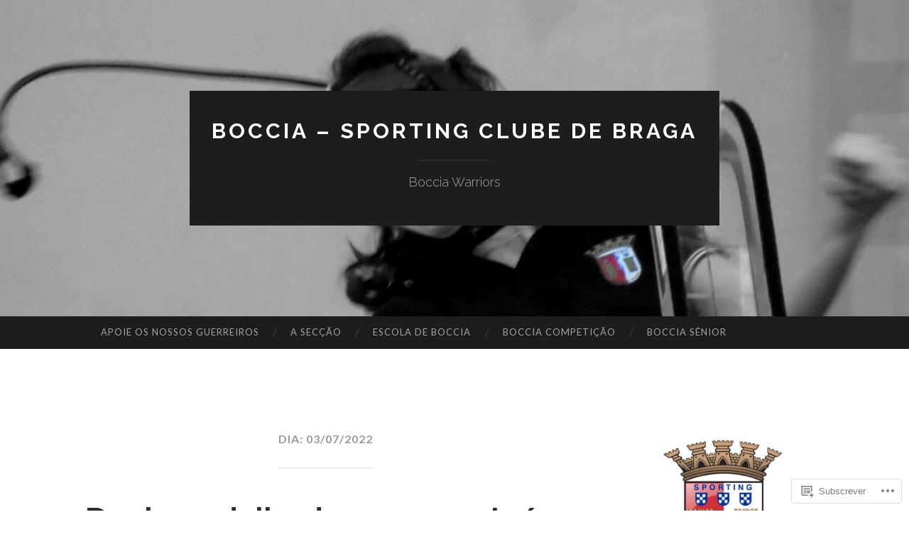

--- FILE ---
content_type: text/html; charset=UTF-8
request_url: https://bragaboccia.com/2022/07/03/
body_size: 24130
content:
<!DOCTYPE html>
<html lang="pt-PT">
<head>
<meta charset="UTF-8">
<meta name="viewport" content="width=device-width, initial-scale=1">
<title>03 | Julho | 2022 | Boccia &#8211; Sporting Clube de Braga</title>
<link rel="profile" href="http://gmpg.org/xfn/11">
<link rel="pingback" href="https://bragaboccia.com/xmlrpc.php">

<meta name='robots' content='max-image-preview:large' />

<!-- Async WordPress.com Remote Login -->
<script id="wpcom_remote_login_js">
var wpcom_remote_login_extra_auth = '';
function wpcom_remote_login_remove_dom_node_id( element_id ) {
	var dom_node = document.getElementById( element_id );
	if ( dom_node ) { dom_node.parentNode.removeChild( dom_node ); }
}
function wpcom_remote_login_remove_dom_node_classes( class_name ) {
	var dom_nodes = document.querySelectorAll( '.' + class_name );
	for ( var i = 0; i < dom_nodes.length; i++ ) {
		dom_nodes[ i ].parentNode.removeChild( dom_nodes[ i ] );
	}
}
function wpcom_remote_login_final_cleanup() {
	wpcom_remote_login_remove_dom_node_classes( "wpcom_remote_login_msg" );
	wpcom_remote_login_remove_dom_node_id( "wpcom_remote_login_key" );
	wpcom_remote_login_remove_dom_node_id( "wpcom_remote_login_validate" );
	wpcom_remote_login_remove_dom_node_id( "wpcom_remote_login_js" );
	wpcom_remote_login_remove_dom_node_id( "wpcom_request_access_iframe" );
	wpcom_remote_login_remove_dom_node_id( "wpcom_request_access_styles" );
}

// Watch for messages back from the remote login
window.addEventListener( "message", function( e ) {
	if ( e.origin === "https://r-login.wordpress.com" ) {
		var data = {};
		try {
			data = JSON.parse( e.data );
		} catch( e ) {
			wpcom_remote_login_final_cleanup();
			return;
		}

		if ( data.msg === 'LOGIN' ) {
			// Clean up the login check iframe
			wpcom_remote_login_remove_dom_node_id( "wpcom_remote_login_key" );

			var id_regex = new RegExp( /^[0-9]+$/ );
			var token_regex = new RegExp( /^.*|.*|.*$/ );
			if (
				token_regex.test( data.token )
				&& id_regex.test( data.wpcomid )
			) {
				// We have everything we need to ask for a login
				var script = document.createElement( "script" );
				script.setAttribute( "id", "wpcom_remote_login_validate" );
				script.src = '/remote-login.php?wpcom_remote_login=validate'
					+ '&wpcomid=' + data.wpcomid
					+ '&token=' + encodeURIComponent( data.token )
					+ '&host=' + window.location.protocol
					+ '//' + window.location.hostname
					+ '&postid=13870'
					+ '&is_singular=';
				document.body.appendChild( script );
			}

			return;
		}

		// Safari ITP, not logged in, so redirect
		if ( data.msg === 'LOGIN-REDIRECT' ) {
			window.location = 'https://wordpress.com/log-in?redirect_to=' + window.location.href;
			return;
		}

		// Safari ITP, storage access failed, remove the request
		if ( data.msg === 'LOGIN-REMOVE' ) {
			var css_zap = 'html { -webkit-transition: margin-top 1s; transition: margin-top 1s; } /* 9001 */ html { margin-top: 0 !important; } * html body { margin-top: 0 !important; } @media screen and ( max-width: 782px ) { html { margin-top: 0 !important; } * html body { margin-top: 0 !important; } }';
			var style_zap = document.createElement( 'style' );
			style_zap.type = 'text/css';
			style_zap.appendChild( document.createTextNode( css_zap ) );
			document.body.appendChild( style_zap );

			var e = document.getElementById( 'wpcom_request_access_iframe' );
			e.parentNode.removeChild( e );

			document.cookie = 'wordpress_com_login_access=denied; path=/; max-age=31536000';

			return;
		}

		// Safari ITP
		if ( data.msg === 'REQUEST_ACCESS' ) {
			console.log( 'request access: safari' );

			// Check ITP iframe enable/disable knob
			if ( wpcom_remote_login_extra_auth !== 'safari_itp_iframe' ) {
				return;
			}

			// If we are in a "private window" there is no ITP.
			var private_window = false;
			try {
				var opendb = window.openDatabase( null, null, null, null );
			} catch( e ) {
				private_window = true;
			}

			if ( private_window ) {
				console.log( 'private window' );
				return;
			}

			var iframe = document.createElement( 'iframe' );
			iframe.id = 'wpcom_request_access_iframe';
			iframe.setAttribute( 'scrolling', 'no' );
			iframe.setAttribute( 'sandbox', 'allow-storage-access-by-user-activation allow-scripts allow-same-origin allow-top-navigation-by-user-activation' );
			iframe.src = 'https://r-login.wordpress.com/remote-login.php?wpcom_remote_login=request_access&origin=' + encodeURIComponent( data.origin ) + '&wpcomid=' + encodeURIComponent( data.wpcomid );

			var css = 'html { -webkit-transition: margin-top 1s; transition: margin-top 1s; } /* 9001 */ html { margin-top: 46px !important; } * html body { margin-top: 46px !important; } @media screen and ( max-width: 660px ) { html { margin-top: 71px !important; } * html body { margin-top: 71px !important; } #wpcom_request_access_iframe { display: block; height: 71px !important; } } #wpcom_request_access_iframe { border: 0px; height: 46px; position: fixed; top: 0; left: 0; width: 100%; min-width: 100%; z-index: 99999; background: #23282d; } ';

			var style = document.createElement( 'style' );
			style.type = 'text/css';
			style.id = 'wpcom_request_access_styles';
			style.appendChild( document.createTextNode( css ) );
			document.body.appendChild( style );

			document.body.appendChild( iframe );
		}

		if ( data.msg === 'DONE' ) {
			wpcom_remote_login_final_cleanup();
		}
	}
}, false );

// Inject the remote login iframe after the page has had a chance to load
// more critical resources
window.addEventListener( "DOMContentLoaded", function( e ) {
	var iframe = document.createElement( "iframe" );
	iframe.style.display = "none";
	iframe.setAttribute( "scrolling", "no" );
	iframe.setAttribute( "id", "wpcom_remote_login_key" );
	iframe.src = "https://r-login.wordpress.com/remote-login.php"
		+ "?wpcom_remote_login=key"
		+ "&origin=aHR0cHM6Ly9icmFnYWJvY2NpYS5jb20%3D"
		+ "&wpcomid=6315920"
		+ "&time=" + Math.floor( Date.now() / 1000 );
	document.body.appendChild( iframe );
}, false );
</script>
<link rel='dns-prefetch' href='//s0.wp.com' />
<link rel='dns-prefetch' href='//fonts-api.wp.com' />
<link rel="alternate" type="application/rss+xml" title="Boccia - Sporting Clube de Braga &raquo; Feed" href="https://bragaboccia.com/feed/" />
<link rel="alternate" type="application/rss+xml" title="Boccia - Sporting Clube de Braga &raquo; Feed de Comentários" href="https://bragaboccia.com/comments/feed/" />
	<script type="text/javascript">
		/* <![CDATA[ */
		function addLoadEvent(func) {
			var oldonload = window.onload;
			if (typeof window.onload != 'function') {
				window.onload = func;
			} else {
				window.onload = function () {
					oldonload();
					func();
				}
			}
		}
		/* ]]> */
	</script>
	<style id='wp-emoji-styles-inline-css'>

	img.wp-smiley, img.emoji {
		display: inline !important;
		border: none !important;
		box-shadow: none !important;
		height: 1em !important;
		width: 1em !important;
		margin: 0 0.07em !important;
		vertical-align: -0.1em !important;
		background: none !important;
		padding: 0 !important;
	}
/*# sourceURL=wp-emoji-styles-inline-css */
</style>
<link crossorigin='anonymous' rel='stylesheet' id='all-css-2-1' href='/wp-content/plugins/gutenberg-core/v22.2.0/build/styles/block-library/style.css?m=1764855221i&cssminify=yes' type='text/css' media='all' />
<style id='wp-block-library-inline-css'>
.has-text-align-justify {
	text-align:justify;
}
.has-text-align-justify{text-align:justify;}

/*# sourceURL=wp-block-library-inline-css */
</style><style id='wp-block-paragraph-inline-css'>
.is-small-text{font-size:.875em}.is-regular-text{font-size:1em}.is-large-text{font-size:2.25em}.is-larger-text{font-size:3em}.has-drop-cap:not(:focus):first-letter{float:left;font-size:8.4em;font-style:normal;font-weight:100;line-height:.68;margin:.05em .1em 0 0;text-transform:uppercase}body.rtl .has-drop-cap:not(:focus):first-letter{float:none;margin-left:.1em}p.has-drop-cap.has-background{overflow:hidden}:root :where(p.has-background){padding:1.25em 2.375em}:where(p.has-text-color:not(.has-link-color)) a{color:inherit}p.has-text-align-left[style*="writing-mode:vertical-lr"],p.has-text-align-right[style*="writing-mode:vertical-rl"]{rotate:180deg}
/*# sourceURL=/wp-content/plugins/gutenberg-core/v22.2.0/build/styles/block-library/paragraph/style.css */
</style>
<style id='wp-block-image-inline-css'>
.wp-block-image>a,.wp-block-image>figure>a{display:inline-block}.wp-block-image img{box-sizing:border-box;height:auto;max-width:100%;vertical-align:bottom}@media not (prefers-reduced-motion){.wp-block-image img.hide{visibility:hidden}.wp-block-image img.show{animation:show-content-image .4s}}.wp-block-image[style*=border-radius] img,.wp-block-image[style*=border-radius]>a{border-radius:inherit}.wp-block-image.has-custom-border img{box-sizing:border-box}.wp-block-image.aligncenter{text-align:center}.wp-block-image.alignfull>a,.wp-block-image.alignwide>a{width:100%}.wp-block-image.alignfull img,.wp-block-image.alignwide img{height:auto;width:100%}.wp-block-image .aligncenter,.wp-block-image .alignleft,.wp-block-image .alignright,.wp-block-image.aligncenter,.wp-block-image.alignleft,.wp-block-image.alignright{display:table}.wp-block-image .aligncenter>figcaption,.wp-block-image .alignleft>figcaption,.wp-block-image .alignright>figcaption,.wp-block-image.aligncenter>figcaption,.wp-block-image.alignleft>figcaption,.wp-block-image.alignright>figcaption{caption-side:bottom;display:table-caption}.wp-block-image .alignleft{float:left;margin:.5em 1em .5em 0}.wp-block-image .alignright{float:right;margin:.5em 0 .5em 1em}.wp-block-image .aligncenter{margin-left:auto;margin-right:auto}.wp-block-image :where(figcaption){margin-bottom:1em;margin-top:.5em}.wp-block-image.is-style-circle-mask img{border-radius:9999px}@supports ((-webkit-mask-image:none) or (mask-image:none)) or (-webkit-mask-image:none){.wp-block-image.is-style-circle-mask img{border-radius:0;-webkit-mask-image:url('data:image/svg+xml;utf8,<svg viewBox="0 0 100 100" xmlns="http://www.w3.org/2000/svg"><circle cx="50" cy="50" r="50"/></svg>');mask-image:url('data:image/svg+xml;utf8,<svg viewBox="0 0 100 100" xmlns="http://www.w3.org/2000/svg"><circle cx="50" cy="50" r="50"/></svg>');mask-mode:alpha;-webkit-mask-position:center;mask-position:center;-webkit-mask-repeat:no-repeat;mask-repeat:no-repeat;-webkit-mask-size:contain;mask-size:contain}}:root :where(.wp-block-image.is-style-rounded img,.wp-block-image .is-style-rounded img){border-radius:9999px}.wp-block-image figure{margin:0}.wp-lightbox-container{display:flex;flex-direction:column;position:relative}.wp-lightbox-container img{cursor:zoom-in}.wp-lightbox-container img:hover+button{opacity:1}.wp-lightbox-container button{align-items:center;backdrop-filter:blur(16px) saturate(180%);background-color:#5a5a5a40;border:none;border-radius:4px;cursor:zoom-in;display:flex;height:20px;justify-content:center;opacity:0;padding:0;position:absolute;right:16px;text-align:center;top:16px;width:20px;z-index:100}@media not (prefers-reduced-motion){.wp-lightbox-container button{transition:opacity .2s ease}}.wp-lightbox-container button:focus-visible{outline:3px auto #5a5a5a40;outline:3px auto -webkit-focus-ring-color;outline-offset:3px}.wp-lightbox-container button:hover{cursor:pointer;opacity:1}.wp-lightbox-container button:focus{opacity:1}.wp-lightbox-container button:focus,.wp-lightbox-container button:hover,.wp-lightbox-container button:not(:hover):not(:active):not(.has-background){background-color:#5a5a5a40;border:none}.wp-lightbox-overlay{box-sizing:border-box;cursor:zoom-out;height:100vh;left:0;overflow:hidden;position:fixed;top:0;visibility:hidden;width:100%;z-index:100000}.wp-lightbox-overlay .close-button{align-items:center;cursor:pointer;display:flex;justify-content:center;min-height:40px;min-width:40px;padding:0;position:absolute;right:calc(env(safe-area-inset-right) + 16px);top:calc(env(safe-area-inset-top) + 16px);z-index:5000000}.wp-lightbox-overlay .close-button:focus,.wp-lightbox-overlay .close-button:hover,.wp-lightbox-overlay .close-button:not(:hover):not(:active):not(.has-background){background:none;border:none}.wp-lightbox-overlay .lightbox-image-container{height:var(--wp--lightbox-container-height);left:50%;overflow:hidden;position:absolute;top:50%;transform:translate(-50%,-50%);transform-origin:top left;width:var(--wp--lightbox-container-width);z-index:9999999999}.wp-lightbox-overlay .wp-block-image{align-items:center;box-sizing:border-box;display:flex;height:100%;justify-content:center;margin:0;position:relative;transform-origin:0 0;width:100%;z-index:3000000}.wp-lightbox-overlay .wp-block-image img{height:var(--wp--lightbox-image-height);min-height:var(--wp--lightbox-image-height);min-width:var(--wp--lightbox-image-width);width:var(--wp--lightbox-image-width)}.wp-lightbox-overlay .wp-block-image figcaption{display:none}.wp-lightbox-overlay button{background:none;border:none}.wp-lightbox-overlay .scrim{background-color:#fff;height:100%;opacity:.9;position:absolute;width:100%;z-index:2000000}.wp-lightbox-overlay.active{visibility:visible}@media not (prefers-reduced-motion){.wp-lightbox-overlay.active{animation:turn-on-visibility .25s both}.wp-lightbox-overlay.active img{animation:turn-on-visibility .35s both}.wp-lightbox-overlay.show-closing-animation:not(.active){animation:turn-off-visibility .35s both}.wp-lightbox-overlay.show-closing-animation:not(.active) img{animation:turn-off-visibility .25s both}.wp-lightbox-overlay.zoom.active{animation:none;opacity:1;visibility:visible}.wp-lightbox-overlay.zoom.active .lightbox-image-container{animation:lightbox-zoom-in .4s}.wp-lightbox-overlay.zoom.active .lightbox-image-container img{animation:none}.wp-lightbox-overlay.zoom.active .scrim{animation:turn-on-visibility .4s forwards}.wp-lightbox-overlay.zoom.show-closing-animation:not(.active){animation:none}.wp-lightbox-overlay.zoom.show-closing-animation:not(.active) .lightbox-image-container{animation:lightbox-zoom-out .4s}.wp-lightbox-overlay.zoom.show-closing-animation:not(.active) .lightbox-image-container img{animation:none}.wp-lightbox-overlay.zoom.show-closing-animation:not(.active) .scrim{animation:turn-off-visibility .4s forwards}}@keyframes show-content-image{0%{visibility:hidden}99%{visibility:hidden}to{visibility:visible}}@keyframes turn-on-visibility{0%{opacity:0}to{opacity:1}}@keyframes turn-off-visibility{0%{opacity:1;visibility:visible}99%{opacity:0;visibility:visible}to{opacity:0;visibility:hidden}}@keyframes lightbox-zoom-in{0%{transform:translate(calc((-100vw + var(--wp--lightbox-scrollbar-width))/2 + var(--wp--lightbox-initial-left-position)),calc(-50vh + var(--wp--lightbox-initial-top-position))) scale(var(--wp--lightbox-scale))}to{transform:translate(-50%,-50%) scale(1)}}@keyframes lightbox-zoom-out{0%{transform:translate(-50%,-50%) scale(1);visibility:visible}99%{visibility:visible}to{transform:translate(calc((-100vw + var(--wp--lightbox-scrollbar-width))/2 + var(--wp--lightbox-initial-left-position)),calc(-50vh + var(--wp--lightbox-initial-top-position))) scale(var(--wp--lightbox-scale));visibility:hidden}}
/*# sourceURL=/wp-content/plugins/gutenberg-core/v22.2.0/build/styles/block-library/image/style.css */
</style>
<style id='global-styles-inline-css'>
:root{--wp--preset--aspect-ratio--square: 1;--wp--preset--aspect-ratio--4-3: 4/3;--wp--preset--aspect-ratio--3-4: 3/4;--wp--preset--aspect-ratio--3-2: 3/2;--wp--preset--aspect-ratio--2-3: 2/3;--wp--preset--aspect-ratio--16-9: 16/9;--wp--preset--aspect-ratio--9-16: 9/16;--wp--preset--color--black: #000000;--wp--preset--color--cyan-bluish-gray: #abb8c3;--wp--preset--color--white: #ffffff;--wp--preset--color--pale-pink: #f78da7;--wp--preset--color--vivid-red: #cf2e2e;--wp--preset--color--luminous-vivid-orange: #ff6900;--wp--preset--color--luminous-vivid-amber: #fcb900;--wp--preset--color--light-green-cyan: #7bdcb5;--wp--preset--color--vivid-green-cyan: #00d084;--wp--preset--color--pale-cyan-blue: #8ed1fc;--wp--preset--color--vivid-cyan-blue: #0693e3;--wp--preset--color--vivid-purple: #9b51e0;--wp--preset--gradient--vivid-cyan-blue-to-vivid-purple: linear-gradient(135deg,rgb(6,147,227) 0%,rgb(155,81,224) 100%);--wp--preset--gradient--light-green-cyan-to-vivid-green-cyan: linear-gradient(135deg,rgb(122,220,180) 0%,rgb(0,208,130) 100%);--wp--preset--gradient--luminous-vivid-amber-to-luminous-vivid-orange: linear-gradient(135deg,rgb(252,185,0) 0%,rgb(255,105,0) 100%);--wp--preset--gradient--luminous-vivid-orange-to-vivid-red: linear-gradient(135deg,rgb(255,105,0) 0%,rgb(207,46,46) 100%);--wp--preset--gradient--very-light-gray-to-cyan-bluish-gray: linear-gradient(135deg,rgb(238,238,238) 0%,rgb(169,184,195) 100%);--wp--preset--gradient--cool-to-warm-spectrum: linear-gradient(135deg,rgb(74,234,220) 0%,rgb(151,120,209) 20%,rgb(207,42,186) 40%,rgb(238,44,130) 60%,rgb(251,105,98) 80%,rgb(254,248,76) 100%);--wp--preset--gradient--blush-light-purple: linear-gradient(135deg,rgb(255,206,236) 0%,rgb(152,150,240) 100%);--wp--preset--gradient--blush-bordeaux: linear-gradient(135deg,rgb(254,205,165) 0%,rgb(254,45,45) 50%,rgb(107,0,62) 100%);--wp--preset--gradient--luminous-dusk: linear-gradient(135deg,rgb(255,203,112) 0%,rgb(199,81,192) 50%,rgb(65,88,208) 100%);--wp--preset--gradient--pale-ocean: linear-gradient(135deg,rgb(255,245,203) 0%,rgb(182,227,212) 50%,rgb(51,167,181) 100%);--wp--preset--gradient--electric-grass: linear-gradient(135deg,rgb(202,248,128) 0%,rgb(113,206,126) 100%);--wp--preset--gradient--midnight: linear-gradient(135deg,rgb(2,3,129) 0%,rgb(40,116,252) 100%);--wp--preset--font-size--small: 13px;--wp--preset--font-size--medium: 20px;--wp--preset--font-size--large: 36px;--wp--preset--font-size--x-large: 42px;--wp--preset--font-family--albert-sans: 'Albert Sans', sans-serif;--wp--preset--font-family--alegreya: Alegreya, serif;--wp--preset--font-family--arvo: Arvo, serif;--wp--preset--font-family--bodoni-moda: 'Bodoni Moda', serif;--wp--preset--font-family--bricolage-grotesque: 'Bricolage Grotesque', sans-serif;--wp--preset--font-family--cabin: Cabin, sans-serif;--wp--preset--font-family--chivo: Chivo, sans-serif;--wp--preset--font-family--commissioner: Commissioner, sans-serif;--wp--preset--font-family--cormorant: Cormorant, serif;--wp--preset--font-family--courier-prime: 'Courier Prime', monospace;--wp--preset--font-family--crimson-pro: 'Crimson Pro', serif;--wp--preset--font-family--dm-mono: 'DM Mono', monospace;--wp--preset--font-family--dm-sans: 'DM Sans', sans-serif;--wp--preset--font-family--dm-serif-display: 'DM Serif Display', serif;--wp--preset--font-family--domine: Domine, serif;--wp--preset--font-family--eb-garamond: 'EB Garamond', serif;--wp--preset--font-family--epilogue: Epilogue, sans-serif;--wp--preset--font-family--fahkwang: Fahkwang, sans-serif;--wp--preset--font-family--figtree: Figtree, sans-serif;--wp--preset--font-family--fira-sans: 'Fira Sans', sans-serif;--wp--preset--font-family--fjalla-one: 'Fjalla One', sans-serif;--wp--preset--font-family--fraunces: Fraunces, serif;--wp--preset--font-family--gabarito: Gabarito, system-ui;--wp--preset--font-family--ibm-plex-mono: 'IBM Plex Mono', monospace;--wp--preset--font-family--ibm-plex-sans: 'IBM Plex Sans', sans-serif;--wp--preset--font-family--ibarra-real-nova: 'Ibarra Real Nova', serif;--wp--preset--font-family--instrument-serif: 'Instrument Serif', serif;--wp--preset--font-family--inter: Inter, sans-serif;--wp--preset--font-family--josefin-sans: 'Josefin Sans', sans-serif;--wp--preset--font-family--jost: Jost, sans-serif;--wp--preset--font-family--libre-baskerville: 'Libre Baskerville', serif;--wp--preset--font-family--libre-franklin: 'Libre Franklin', sans-serif;--wp--preset--font-family--literata: Literata, serif;--wp--preset--font-family--lora: Lora, serif;--wp--preset--font-family--merriweather: Merriweather, serif;--wp--preset--font-family--montserrat: Montserrat, sans-serif;--wp--preset--font-family--newsreader: Newsreader, serif;--wp--preset--font-family--noto-sans-mono: 'Noto Sans Mono', sans-serif;--wp--preset--font-family--nunito: Nunito, sans-serif;--wp--preset--font-family--open-sans: 'Open Sans', sans-serif;--wp--preset--font-family--overpass: Overpass, sans-serif;--wp--preset--font-family--pt-serif: 'PT Serif', serif;--wp--preset--font-family--petrona: Petrona, serif;--wp--preset--font-family--piazzolla: Piazzolla, serif;--wp--preset--font-family--playfair-display: 'Playfair Display', serif;--wp--preset--font-family--plus-jakarta-sans: 'Plus Jakarta Sans', sans-serif;--wp--preset--font-family--poppins: Poppins, sans-serif;--wp--preset--font-family--raleway: Raleway, sans-serif;--wp--preset--font-family--roboto: Roboto, sans-serif;--wp--preset--font-family--roboto-slab: 'Roboto Slab', serif;--wp--preset--font-family--rubik: Rubik, sans-serif;--wp--preset--font-family--rufina: Rufina, serif;--wp--preset--font-family--sora: Sora, sans-serif;--wp--preset--font-family--source-sans-3: 'Source Sans 3', sans-serif;--wp--preset--font-family--source-serif-4: 'Source Serif 4', serif;--wp--preset--font-family--space-mono: 'Space Mono', monospace;--wp--preset--font-family--syne: Syne, sans-serif;--wp--preset--font-family--texturina: Texturina, serif;--wp--preset--font-family--urbanist: Urbanist, sans-serif;--wp--preset--font-family--work-sans: 'Work Sans', sans-serif;--wp--preset--spacing--20: 0.44rem;--wp--preset--spacing--30: 0.67rem;--wp--preset--spacing--40: 1rem;--wp--preset--spacing--50: 1.5rem;--wp--preset--spacing--60: 2.25rem;--wp--preset--spacing--70: 3.38rem;--wp--preset--spacing--80: 5.06rem;--wp--preset--shadow--natural: 6px 6px 9px rgba(0, 0, 0, 0.2);--wp--preset--shadow--deep: 12px 12px 50px rgba(0, 0, 0, 0.4);--wp--preset--shadow--sharp: 6px 6px 0px rgba(0, 0, 0, 0.2);--wp--preset--shadow--outlined: 6px 6px 0px -3px rgb(255, 255, 255), 6px 6px rgb(0, 0, 0);--wp--preset--shadow--crisp: 6px 6px 0px rgb(0, 0, 0);}:where(.is-layout-flex){gap: 0.5em;}:where(.is-layout-grid){gap: 0.5em;}body .is-layout-flex{display: flex;}.is-layout-flex{flex-wrap: wrap;align-items: center;}.is-layout-flex > :is(*, div){margin: 0;}body .is-layout-grid{display: grid;}.is-layout-grid > :is(*, div){margin: 0;}:where(.wp-block-columns.is-layout-flex){gap: 2em;}:where(.wp-block-columns.is-layout-grid){gap: 2em;}:where(.wp-block-post-template.is-layout-flex){gap: 1.25em;}:where(.wp-block-post-template.is-layout-grid){gap: 1.25em;}.has-black-color{color: var(--wp--preset--color--black) !important;}.has-cyan-bluish-gray-color{color: var(--wp--preset--color--cyan-bluish-gray) !important;}.has-white-color{color: var(--wp--preset--color--white) !important;}.has-pale-pink-color{color: var(--wp--preset--color--pale-pink) !important;}.has-vivid-red-color{color: var(--wp--preset--color--vivid-red) !important;}.has-luminous-vivid-orange-color{color: var(--wp--preset--color--luminous-vivid-orange) !important;}.has-luminous-vivid-amber-color{color: var(--wp--preset--color--luminous-vivid-amber) !important;}.has-light-green-cyan-color{color: var(--wp--preset--color--light-green-cyan) !important;}.has-vivid-green-cyan-color{color: var(--wp--preset--color--vivid-green-cyan) !important;}.has-pale-cyan-blue-color{color: var(--wp--preset--color--pale-cyan-blue) !important;}.has-vivid-cyan-blue-color{color: var(--wp--preset--color--vivid-cyan-blue) !important;}.has-vivid-purple-color{color: var(--wp--preset--color--vivid-purple) !important;}.has-black-background-color{background-color: var(--wp--preset--color--black) !important;}.has-cyan-bluish-gray-background-color{background-color: var(--wp--preset--color--cyan-bluish-gray) !important;}.has-white-background-color{background-color: var(--wp--preset--color--white) !important;}.has-pale-pink-background-color{background-color: var(--wp--preset--color--pale-pink) !important;}.has-vivid-red-background-color{background-color: var(--wp--preset--color--vivid-red) !important;}.has-luminous-vivid-orange-background-color{background-color: var(--wp--preset--color--luminous-vivid-orange) !important;}.has-luminous-vivid-amber-background-color{background-color: var(--wp--preset--color--luminous-vivid-amber) !important;}.has-light-green-cyan-background-color{background-color: var(--wp--preset--color--light-green-cyan) !important;}.has-vivid-green-cyan-background-color{background-color: var(--wp--preset--color--vivid-green-cyan) !important;}.has-pale-cyan-blue-background-color{background-color: var(--wp--preset--color--pale-cyan-blue) !important;}.has-vivid-cyan-blue-background-color{background-color: var(--wp--preset--color--vivid-cyan-blue) !important;}.has-vivid-purple-background-color{background-color: var(--wp--preset--color--vivid-purple) !important;}.has-black-border-color{border-color: var(--wp--preset--color--black) !important;}.has-cyan-bluish-gray-border-color{border-color: var(--wp--preset--color--cyan-bluish-gray) !important;}.has-white-border-color{border-color: var(--wp--preset--color--white) !important;}.has-pale-pink-border-color{border-color: var(--wp--preset--color--pale-pink) !important;}.has-vivid-red-border-color{border-color: var(--wp--preset--color--vivid-red) !important;}.has-luminous-vivid-orange-border-color{border-color: var(--wp--preset--color--luminous-vivid-orange) !important;}.has-luminous-vivid-amber-border-color{border-color: var(--wp--preset--color--luminous-vivid-amber) !important;}.has-light-green-cyan-border-color{border-color: var(--wp--preset--color--light-green-cyan) !important;}.has-vivid-green-cyan-border-color{border-color: var(--wp--preset--color--vivid-green-cyan) !important;}.has-pale-cyan-blue-border-color{border-color: var(--wp--preset--color--pale-cyan-blue) !important;}.has-vivid-cyan-blue-border-color{border-color: var(--wp--preset--color--vivid-cyan-blue) !important;}.has-vivid-purple-border-color{border-color: var(--wp--preset--color--vivid-purple) !important;}.has-vivid-cyan-blue-to-vivid-purple-gradient-background{background: var(--wp--preset--gradient--vivid-cyan-blue-to-vivid-purple) !important;}.has-light-green-cyan-to-vivid-green-cyan-gradient-background{background: var(--wp--preset--gradient--light-green-cyan-to-vivid-green-cyan) !important;}.has-luminous-vivid-amber-to-luminous-vivid-orange-gradient-background{background: var(--wp--preset--gradient--luminous-vivid-amber-to-luminous-vivid-orange) !important;}.has-luminous-vivid-orange-to-vivid-red-gradient-background{background: var(--wp--preset--gradient--luminous-vivid-orange-to-vivid-red) !important;}.has-very-light-gray-to-cyan-bluish-gray-gradient-background{background: var(--wp--preset--gradient--very-light-gray-to-cyan-bluish-gray) !important;}.has-cool-to-warm-spectrum-gradient-background{background: var(--wp--preset--gradient--cool-to-warm-spectrum) !important;}.has-blush-light-purple-gradient-background{background: var(--wp--preset--gradient--blush-light-purple) !important;}.has-blush-bordeaux-gradient-background{background: var(--wp--preset--gradient--blush-bordeaux) !important;}.has-luminous-dusk-gradient-background{background: var(--wp--preset--gradient--luminous-dusk) !important;}.has-pale-ocean-gradient-background{background: var(--wp--preset--gradient--pale-ocean) !important;}.has-electric-grass-gradient-background{background: var(--wp--preset--gradient--electric-grass) !important;}.has-midnight-gradient-background{background: var(--wp--preset--gradient--midnight) !important;}.has-small-font-size{font-size: var(--wp--preset--font-size--small) !important;}.has-medium-font-size{font-size: var(--wp--preset--font-size--medium) !important;}.has-large-font-size{font-size: var(--wp--preset--font-size--large) !important;}.has-x-large-font-size{font-size: var(--wp--preset--font-size--x-large) !important;}.has-albert-sans-font-family{font-family: var(--wp--preset--font-family--albert-sans) !important;}.has-alegreya-font-family{font-family: var(--wp--preset--font-family--alegreya) !important;}.has-arvo-font-family{font-family: var(--wp--preset--font-family--arvo) !important;}.has-bodoni-moda-font-family{font-family: var(--wp--preset--font-family--bodoni-moda) !important;}.has-bricolage-grotesque-font-family{font-family: var(--wp--preset--font-family--bricolage-grotesque) !important;}.has-cabin-font-family{font-family: var(--wp--preset--font-family--cabin) !important;}.has-chivo-font-family{font-family: var(--wp--preset--font-family--chivo) !important;}.has-commissioner-font-family{font-family: var(--wp--preset--font-family--commissioner) !important;}.has-cormorant-font-family{font-family: var(--wp--preset--font-family--cormorant) !important;}.has-courier-prime-font-family{font-family: var(--wp--preset--font-family--courier-prime) !important;}.has-crimson-pro-font-family{font-family: var(--wp--preset--font-family--crimson-pro) !important;}.has-dm-mono-font-family{font-family: var(--wp--preset--font-family--dm-mono) !important;}.has-dm-sans-font-family{font-family: var(--wp--preset--font-family--dm-sans) !important;}.has-dm-serif-display-font-family{font-family: var(--wp--preset--font-family--dm-serif-display) !important;}.has-domine-font-family{font-family: var(--wp--preset--font-family--domine) !important;}.has-eb-garamond-font-family{font-family: var(--wp--preset--font-family--eb-garamond) !important;}.has-epilogue-font-family{font-family: var(--wp--preset--font-family--epilogue) !important;}.has-fahkwang-font-family{font-family: var(--wp--preset--font-family--fahkwang) !important;}.has-figtree-font-family{font-family: var(--wp--preset--font-family--figtree) !important;}.has-fira-sans-font-family{font-family: var(--wp--preset--font-family--fira-sans) !important;}.has-fjalla-one-font-family{font-family: var(--wp--preset--font-family--fjalla-one) !important;}.has-fraunces-font-family{font-family: var(--wp--preset--font-family--fraunces) !important;}.has-gabarito-font-family{font-family: var(--wp--preset--font-family--gabarito) !important;}.has-ibm-plex-mono-font-family{font-family: var(--wp--preset--font-family--ibm-plex-mono) !important;}.has-ibm-plex-sans-font-family{font-family: var(--wp--preset--font-family--ibm-plex-sans) !important;}.has-ibarra-real-nova-font-family{font-family: var(--wp--preset--font-family--ibarra-real-nova) !important;}.has-instrument-serif-font-family{font-family: var(--wp--preset--font-family--instrument-serif) !important;}.has-inter-font-family{font-family: var(--wp--preset--font-family--inter) !important;}.has-josefin-sans-font-family{font-family: var(--wp--preset--font-family--josefin-sans) !important;}.has-jost-font-family{font-family: var(--wp--preset--font-family--jost) !important;}.has-libre-baskerville-font-family{font-family: var(--wp--preset--font-family--libre-baskerville) !important;}.has-libre-franklin-font-family{font-family: var(--wp--preset--font-family--libre-franklin) !important;}.has-literata-font-family{font-family: var(--wp--preset--font-family--literata) !important;}.has-lora-font-family{font-family: var(--wp--preset--font-family--lora) !important;}.has-merriweather-font-family{font-family: var(--wp--preset--font-family--merriweather) !important;}.has-montserrat-font-family{font-family: var(--wp--preset--font-family--montserrat) !important;}.has-newsreader-font-family{font-family: var(--wp--preset--font-family--newsreader) !important;}.has-noto-sans-mono-font-family{font-family: var(--wp--preset--font-family--noto-sans-mono) !important;}.has-nunito-font-family{font-family: var(--wp--preset--font-family--nunito) !important;}.has-open-sans-font-family{font-family: var(--wp--preset--font-family--open-sans) !important;}.has-overpass-font-family{font-family: var(--wp--preset--font-family--overpass) !important;}.has-pt-serif-font-family{font-family: var(--wp--preset--font-family--pt-serif) !important;}.has-petrona-font-family{font-family: var(--wp--preset--font-family--petrona) !important;}.has-piazzolla-font-family{font-family: var(--wp--preset--font-family--piazzolla) !important;}.has-playfair-display-font-family{font-family: var(--wp--preset--font-family--playfair-display) !important;}.has-plus-jakarta-sans-font-family{font-family: var(--wp--preset--font-family--plus-jakarta-sans) !important;}.has-poppins-font-family{font-family: var(--wp--preset--font-family--poppins) !important;}.has-raleway-font-family{font-family: var(--wp--preset--font-family--raleway) !important;}.has-roboto-font-family{font-family: var(--wp--preset--font-family--roboto) !important;}.has-roboto-slab-font-family{font-family: var(--wp--preset--font-family--roboto-slab) !important;}.has-rubik-font-family{font-family: var(--wp--preset--font-family--rubik) !important;}.has-rufina-font-family{font-family: var(--wp--preset--font-family--rufina) !important;}.has-sora-font-family{font-family: var(--wp--preset--font-family--sora) !important;}.has-source-sans-3-font-family{font-family: var(--wp--preset--font-family--source-sans-3) !important;}.has-source-serif-4-font-family{font-family: var(--wp--preset--font-family--source-serif-4) !important;}.has-space-mono-font-family{font-family: var(--wp--preset--font-family--space-mono) !important;}.has-syne-font-family{font-family: var(--wp--preset--font-family--syne) !important;}.has-texturina-font-family{font-family: var(--wp--preset--font-family--texturina) !important;}.has-urbanist-font-family{font-family: var(--wp--preset--font-family--urbanist) !important;}.has-work-sans-font-family{font-family: var(--wp--preset--font-family--work-sans) !important;}
/*# sourceURL=global-styles-inline-css */
</style>

<style id='classic-theme-styles-inline-css'>
/*! This file is auto-generated */
.wp-block-button__link{color:#fff;background-color:#32373c;border-radius:9999px;box-shadow:none;text-decoration:none;padding:calc(.667em + 2px) calc(1.333em + 2px);font-size:1.125em}.wp-block-file__button{background:#32373c;color:#fff;text-decoration:none}
/*# sourceURL=/wp-includes/css/classic-themes.min.css */
</style>
<link crossorigin='anonymous' rel='stylesheet' id='all-css-4-1' href='/_static/??-eJx9jEEOAiEQBD/kQECjeDC+ZWEnijIwYWA3/l72op689KFTVXplCCU3zE1z6reYRYfiUwlP0VYZpwxIJE4IFRd10HOU9iFA2iuhCiI7/ROiDt9WxfETT20jCOc4YUIa2D9t5eGA91xRBMZS7ATtPkTZvCtdzNEZt7f2fHq8Afl7R7w=&cssminify=yes' type='text/css' media='all' />
<link rel='stylesheet' id='hemingway-rewritten-fonts-css' href='https://fonts-api.wp.com/css?family=Raleway%3A400%2C300%2C700%7CLato%3A400%2C700%2C400italic%2C700italic&#038;subset=latin%2Clatin-ext' media='all' />
<link crossorigin='anonymous' rel='stylesheet' id='all-css-6-1' href='/_static/??-eJyFjtEKwjAMRX/IGsbUPYmfIl2JNbNNS9NS9vd24sNEmW/3kJzLhRqVCZyRM+Q7ehSIZYSWiG3Vs0pYE+V2B8mzw70R2cFK8kVFVyyxwIQ5avN4M0hhuBIbsMiYqAnyO351/hmydL7GqBpN8FuTEo4u2BYttK8VbkkWg3LB6EyBP0DdnKa0qBd/7oZTPxyHrj9MT3f6epw=&cssminify=yes' type='text/css' media='all' />
<link crossorigin='anonymous' rel='stylesheet' id='print-css-7-1' href='/wp-content/mu-plugins/global-print/global-print.css?m=1465851035i&cssminify=yes' type='text/css' media='print' />
<style id='jetpack-global-styles-frontend-style-inline-css'>
:root { --font-headings: unset; --font-base: unset; --font-headings-default: -apple-system,BlinkMacSystemFont,"Segoe UI",Roboto,Oxygen-Sans,Ubuntu,Cantarell,"Helvetica Neue",sans-serif; --font-base-default: -apple-system,BlinkMacSystemFont,"Segoe UI",Roboto,Oxygen-Sans,Ubuntu,Cantarell,"Helvetica Neue",sans-serif;}
/*# sourceURL=jetpack-global-styles-frontend-style-inline-css */
</style>
<link crossorigin='anonymous' rel='stylesheet' id='all-css-10-1' href='/wp-content/themes/h4/global.css?m=1420737423i&cssminify=yes' type='text/css' media='all' />
<script type="text/javascript" id="wpcom-actionbar-placeholder-js-extra">
/* <![CDATA[ */
var actionbardata = {"siteID":"6315920","postID":"0","siteURL":"https://bragaboccia.com","xhrURL":"https://bragaboccia.com/wp-admin/admin-ajax.php","nonce":"9977ddb814","isLoggedIn":"","statusMessage":"","subsEmailDefault":"instantly","proxyScriptUrl":"https://s0.wp.com/wp-content/js/wpcom-proxy-request.js?m=1513050504i&amp;ver=20211021","i18n":{"followedText":"New posts from this site will now appear in your \u003Ca href=\"https://wordpress.com/reader\"\u003EReader\u003C/a\u003E","foldBar":"Minimizar esta barra","unfoldBar":"Expand this bar","shortLinkCopied":"Shortlink copied to clipboard."}};
//# sourceURL=wpcom-actionbar-placeholder-js-extra
/* ]]> */
</script>
<script type="text/javascript" id="jetpack-mu-wpcom-settings-js-before">
/* <![CDATA[ */
var JETPACK_MU_WPCOM_SETTINGS = {"assetsUrl":"https://s0.wp.com/wp-content/mu-plugins/jetpack-mu-wpcom-plugin/sun/jetpack_vendor/automattic/jetpack-mu-wpcom/src/build/"};
//# sourceURL=jetpack-mu-wpcom-settings-js-before
/* ]]> */
</script>
<script crossorigin='anonymous' type='text/javascript'  src='/wp-content/js/rlt-proxy.js?m=1720530689i'></script>
<script type="text/javascript" id="rlt-proxy-js-after">
/* <![CDATA[ */
	rltInitialize( {"token":null,"iframeOrigins":["https:\/\/widgets.wp.com"]} );
//# sourceURL=rlt-proxy-js-after
/* ]]> */
</script>
<link rel="EditURI" type="application/rsd+xml" title="RSD" href="https://bragaboccia.wordpress.com/xmlrpc.php?rsd" />
<meta name="generator" content="WordPress.com" />

<!-- Jetpack Open Graph Tags -->
<meta property="og:type" content="website" />
<meta property="og:title" content="03/07/2022 &#8211; Boccia &#8211; Sporting Clube de Braga" />
<meta property="og:site_name" content="Boccia - Sporting Clube de Braga" />
<meta property="og:image" content="https://bragaboccia.com/wp-content/uploads/2017/09/20646055_10214263877859635_1848808573_n.jpg?w=200" />
<meta property="og:image:width" content="200" />
<meta property="og:image:height" content="200" />
<meta property="og:image:alt" content="" />
<meta property="og:locale" content="pt_PT" />

<!-- End Jetpack Open Graph Tags -->
<link rel='openid.server' href='https://bragaboccia.com/?openidserver=1' />
<link rel='openid.delegate' href='https://bragaboccia.com/' />
<link rel="search" type="application/opensearchdescription+xml" href="https://bragaboccia.com/osd.xml" title="Boccia - Sporting Clube de Braga" />
<link rel="search" type="application/opensearchdescription+xml" href="https://s1.wp.com/opensearch.xml" title="WordPress.com" />
		<style type="text/css">
			.recentcomments a {
				display: inline !important;
				padding: 0 !important;
				margin: 0 !important;
			}

			table.recentcommentsavatartop img.avatar, table.recentcommentsavatarend img.avatar {
				border: 0px;
				margin: 0;
			}

			table.recentcommentsavatartop a, table.recentcommentsavatarend a {
				border: 0px !important;
				background-color: transparent !important;
			}

			td.recentcommentsavatarend, td.recentcommentsavatartop {
				padding: 0px 0px 1px 0px;
				margin: 0px;
			}

			td.recentcommentstextend {
				border: none !important;
				padding: 0px 0px 2px 10px;
			}

			.rtl td.recentcommentstextend {
				padding: 0px 10px 2px 0px;
			}

			td.recentcommentstexttop {
				border: none;
				padding: 0px 0px 0px 10px;
			}

			.rtl td.recentcommentstexttop {
				padding: 0px 10px 0px 0px;
			}
		</style>
		<meta name="description" content="1 post published by Boccia Braga on July 3, 2022" />
	<style type="text/css">
			.site-title a,
		.site-description {
			color: #ffffff;
		}
				.site-header-image {
			background-image: url(https://bragaboccia.com/wp-content/uploads/2009/12/cropped-img_40711.jpg);
		}
		</style>
	<link rel="icon" href="https://bragaboccia.com/wp-content/uploads/2017/09/20646055_10214263877859635_1848808573_n.jpg?w=32" sizes="32x32" />
<link rel="icon" href="https://bragaboccia.com/wp-content/uploads/2017/09/20646055_10214263877859635_1848808573_n.jpg?w=192" sizes="192x192" />
<link rel="apple-touch-icon" href="https://bragaboccia.com/wp-content/uploads/2017/09/20646055_10214263877859635_1848808573_n.jpg?w=180" />
<meta name="msapplication-TileImage" content="https://bragaboccia.com/wp-content/uploads/2017/09/20646055_10214263877859635_1848808573_n.jpg?w=270" />
<link crossorigin='anonymous' rel='stylesheet' id='all-css-0-3' href='/_static/??-eJydj9sKwkAMRH/INtQL6oP4KdKmoaTd3YQmy+LfW/ECvqlvc4bhwEDRCiU5JYeYKw154GQwkmuL05PBcoILJ4QuCE4GVlhprtFsBV8LovQ5kAG2s2Sj8N68ij99hfuB3MBFKxVbkvk10I+2x73MoV+wM5xZnWXZflAdOd3F53hq9rvN8dBsm/V4Az0yeyk=&cssminify=yes' type='text/css' media='all' />
</head>

<body class="archive date custom-background wp-theme-pubhemingway-rewritten customizer-styles-applied jetpack-reblog-enabled">
<div id="page" class="hfeed site">

	<header id="masthead" class="site-header" role="banner">
		<div class="site-header-image">
			<div class="site-branding-wrapper">
				<div class="site-branding">
					<h1 class="site-title"><a href="https://bragaboccia.com/" rel="home">Boccia &#8211; Sporting Clube de Braga</a></h1>
					<h2 class="site-description">Boccia Warriors</h2>
				</div>
			</div>
		</div>
	</header><!-- #masthead -->
	<nav id="site-navigation" class="main-navigation clear" role="navigation">
		<button class="menu-toggle" aria-controls="primary-menu" aria-expanded="false"><span class="screen-reader-text">Menu</span></button>
		<a class="skip-link screen-reader-text" href="#content">Saltar para o conteúdo</a>

		<div class="menu-menu-1-container"><ul id="primary-menu" class="menu"><li id="menu-item-7344" class="menu-item menu-item-type-post_type menu-item-object-page menu-item-7344"><a href="https://bragaboccia.com/contactos/">Apoie os nossos Guerreiros</a></li>
<li id="menu-item-7345" class="menu-item menu-item-type-post_type menu-item-object-page menu-item-7345"><a href="https://bragaboccia.com/historia/">A secção</a></li>
<li id="menu-item-7346" class="menu-item menu-item-type-post_type menu-item-object-page menu-item-7346"><a href="https://bragaboccia.com/atletas/">Escola de Boccia</a></li>
<li id="menu-item-7347" class="menu-item menu-item-type-post_type menu-item-object-page menu-item-7347"><a href="https://bragaboccia.com/provas-desportivas/">Boccia competição</a></li>
<li id="menu-item-7348" class="menu-item menu-item-type-post_type menu-item-object-page menu-item-7348"><a href="https://bragaboccia.com/provas-preparacao/">Boccia Sénior</a></li>
</ul></div>		<div id="header-search-toggle">
			<span class="screen-reader-text">Procurar</span>
		</div>
		<div id="header-search">
			<form role="search" method="get" class="search-form" action="https://bragaboccia.com/">
				<label>
					<span class="screen-reader-text">Pesquisar por:</span>
					<input type="search" class="search-field" placeholder="Pesquisar &hellip;" value="" name="s" />
				</label>
				<input type="submit" class="search-submit" value="Pesquisar" />
			</form>		</div>
	</nav><!-- #site-navigation -->
	<div id="content" class="site-content">

	<section id="primary" class="content-area">
		<main id="main" class="site-main" role="main">

		
			<header class="page-header">
				<h1 class="page-title">
					Dia: <span>03/07/2022</span>				</h1>
							</header><!-- .page-header -->

						
				
<article id="post-13870" class="post-13870 post type-post status-publish format-standard hentry category-noticias-2021-2022 tag-epyg tag-european-paralympic-youth-games tag-jogos-paralimpicos-europeus-da-juventude-2022">
	<header class="entry-header">
							<h1 class="entry-title"><a href="https://bragaboccia.com/2022/07/03/dupla-medalha-de-ouro-para-luis-caravana-na-finlandia/" rel="bookmark">Dupla medalha de ouro para Luís Caravana, na&nbsp;Finlândia</a></h1>						<div class="entry-meta">
			<span class="posted-on"><a href="https://bragaboccia.com/2022/07/03/dupla-medalha-de-ouro-para-luis-caravana-na-finlandia/" rel="bookmark"><time class="entry-date published" datetime="2022-07-03T20:34:41+01:00">03/07/2022</time></a></span><span class="byline"><span class="sep"> / </span><span class="author vcard"><a class="url fn n" href="https://bragaboccia.com/author/bragaboccia/">Boccia Braga</a></span></span>						<span class="comments-link"><span class="sep"> / </span><a href="https://bragaboccia.com/2022/07/03/dupla-medalha-de-ouro-para-luis-caravana-na-finlandia/#comments">1 Comentário</a></span>
								</div><!-- .entry-meta -->
			</header><!-- .entry-header -->

		<div class="entry-content">
		<div class="wp-block-image">
<figure class="aligncenter size-large"><a href="https://bragaboccia.com/wp-content/uploads/2022/07/290759540_766511151023644_7785831545326827143_n.jpg"><img data-attachment-id="13871" data-permalink="https://bragaboccia.com/2022/07/03/dupla-medalha-de-ouro-para-luis-caravana-na-finlandia/290759540_766511151023644_7785831545326827143_n/" data-orig-file="https://bragaboccia.com/wp-content/uploads/2022/07/290759540_766511151023644_7785831545326827143_n.jpg" data-orig-size="1104,828" data-comments-opened="1" data-image-meta="{&quot;aperture&quot;:&quot;0&quot;,&quot;credit&quot;:&quot;&quot;,&quot;camera&quot;:&quot;&quot;,&quot;caption&quot;:&quot;&quot;,&quot;created_timestamp&quot;:&quot;0&quot;,&quot;copyright&quot;:&quot;&quot;,&quot;focal_length&quot;:&quot;0&quot;,&quot;iso&quot;:&quot;0&quot;,&quot;shutter_speed&quot;:&quot;0&quot;,&quot;title&quot;:&quot;&quot;,&quot;orientation&quot;:&quot;0&quot;}" data-image-title="290759540_766511151023644_7785831545326827143_n" data-image-description="" data-image-caption="" data-medium-file="https://bragaboccia.com/wp-content/uploads/2022/07/290759540_766511151023644_7785831545326827143_n.jpg?w=300" data-large-file="https://bragaboccia.com/wp-content/uploads/2022/07/290759540_766511151023644_7785831545326827143_n.jpg?w=676" width="1024" height="768" src="https://bragaboccia.com/wp-content/uploads/2022/07/290759540_766511151023644_7785831545326827143_n.jpg?w=1024" alt="" class="wp-image-13871" srcset="https://bragaboccia.com/wp-content/uploads/2022/07/290759540_766511151023644_7785831545326827143_n.jpg?w=1024 1024w, https://bragaboccia.com/wp-content/uploads/2022/07/290759540_766511151023644_7785831545326827143_n.jpg?w=150 150w, https://bragaboccia.com/wp-content/uploads/2022/07/290759540_766511151023644_7785831545326827143_n.jpg?w=300 300w, https://bragaboccia.com/wp-content/uploads/2022/07/290759540_766511151023644_7785831545326827143_n.jpg?w=768 768w, https://bragaboccia.com/wp-content/uploads/2022/07/290759540_766511151023644_7785831545326827143_n.jpg 1104w" sizes="(max-width: 1024px) 100vw, 1024px" /></a></figure>
</div>


<p class="has-text-align-justify">Depois da obtenção da medalha de ouro, da prova individual e masculina &#8211; BC3, Luís Caravana (SC Braga), juntamente com Alice Moreira (FC Porto), obteve a segunda medalha de ouro para Portugal ao vencer a prova de pares nos European Paralympic Youth Games, que decorreram em Pajulahti, na Finlândia.</p>


<div class="wp-block-image">
<figure class="aligncenter size-large"><a href="https://bragaboccia.com/wp-content/uploads/2022/07/290084347_5553171204694932_8164389990202686131_n.jpg"><img data-attachment-id="13874" data-permalink="https://bragaboccia.com/2022/07/03/dupla-medalha-de-ouro-para-luis-caravana-na-finlandia/290084347_5553171204694932_8164389990202686131_n/" data-orig-file="https://bragaboccia.com/wp-content/uploads/2022/07/290084347_5553171204694932_8164389990202686131_n.jpg" data-orig-size="746,560" data-comments-opened="1" data-image-meta="{&quot;aperture&quot;:&quot;0&quot;,&quot;credit&quot;:&quot;&quot;,&quot;camera&quot;:&quot;&quot;,&quot;caption&quot;:&quot;&quot;,&quot;created_timestamp&quot;:&quot;0&quot;,&quot;copyright&quot;:&quot;&quot;,&quot;focal_length&quot;:&quot;0&quot;,&quot;iso&quot;:&quot;0&quot;,&quot;shutter_speed&quot;:&quot;0&quot;,&quot;title&quot;:&quot;&quot;,&quot;orientation&quot;:&quot;0&quot;}" data-image-title="290084347_5553171204694932_8164389990202686131_n" data-image-description="" data-image-caption="" data-medium-file="https://bragaboccia.com/wp-content/uploads/2022/07/290084347_5553171204694932_8164389990202686131_n.jpg?w=300" data-large-file="https://bragaboccia.com/wp-content/uploads/2022/07/290084347_5553171204694932_8164389990202686131_n.jpg?w=676" width="746" height="560" src="https://bragaboccia.com/wp-content/uploads/2022/07/290084347_5553171204694932_8164389990202686131_n.jpg?w=746" alt="" class="wp-image-13874" srcset="https://bragaboccia.com/wp-content/uploads/2022/07/290084347_5553171204694932_8164389990202686131_n.jpg 746w, https://bragaboccia.com/wp-content/uploads/2022/07/290084347_5553171204694932_8164389990202686131_n.jpg?w=150 150w, https://bragaboccia.com/wp-content/uploads/2022/07/290084347_5553171204694932_8164389990202686131_n.jpg?w=300 300w" sizes="(max-width: 746px) 100vw, 746px" /></a></figure>
</div>


<p class="has-text-align-justify">Uma grande prestação de Luís Caravana, vencendo todos os jogos individuais, e de pares, realizados neste evento internacional, o mais importante realizado na Europa para os atletas mais jovens da modalidade de Boccia.</p>


<div class="wp-block-image">
<figure class="aligncenter size-large"><a href="https://bragaboccia.com/wp-content/uploads/2022/07/292049106_5553178118027574_5434157194791155506_n.jpg"><img data-attachment-id="13876" data-permalink="https://bragaboccia.com/2022/07/03/dupla-medalha-de-ouro-para-luis-caravana-na-finlandia/292049106_5553178118027574_5434157194791155506_n/" data-orig-file="https://bragaboccia.com/wp-content/uploads/2022/07/292049106_5553178118027574_5434157194791155506_n.jpg" data-orig-size="728,970" data-comments-opened="1" data-image-meta="{&quot;aperture&quot;:&quot;0&quot;,&quot;credit&quot;:&quot;&quot;,&quot;camera&quot;:&quot;&quot;,&quot;caption&quot;:&quot;&quot;,&quot;created_timestamp&quot;:&quot;0&quot;,&quot;copyright&quot;:&quot;&quot;,&quot;focal_length&quot;:&quot;0&quot;,&quot;iso&quot;:&quot;0&quot;,&quot;shutter_speed&quot;:&quot;0&quot;,&quot;title&quot;:&quot;&quot;,&quot;orientation&quot;:&quot;0&quot;}" data-image-title="292049106_5553178118027574_5434157194791155506_n" data-image-description="" data-image-caption="" data-medium-file="https://bragaboccia.com/wp-content/uploads/2022/07/292049106_5553178118027574_5434157194791155506_n.jpg?w=225" data-large-file="https://bragaboccia.com/wp-content/uploads/2022/07/292049106_5553178118027574_5434157194791155506_n.jpg?w=676" width="728" height="970" src="https://bragaboccia.com/wp-content/uploads/2022/07/292049106_5553178118027574_5434157194791155506_n.jpg?w=728" alt="" class="wp-image-13876" srcset="https://bragaboccia.com/wp-content/uploads/2022/07/292049106_5553178118027574_5434157194791155506_n.jpg 728w, https://bragaboccia.com/wp-content/uploads/2022/07/292049106_5553178118027574_5434157194791155506_n.jpg?w=113 113w, https://bragaboccia.com/wp-content/uploads/2022/07/292049106_5553178118027574_5434157194791155506_n.jpg?w=225 225w" sizes="(max-width: 728px) 100vw, 728px" /></a></figure>
</div>


<p class="has-text-align-justify">Os parabéns da secção de Boccia, e do Clube, ao Luís Caravana e ao seu acompanhante desportivo, o seu pai Afonso Costa.</p>



<p class="has-text-align-justify">Tendo sido um momento brilhante, não só para Luís Caravana, mas para toda a delegação de Boccia, que arrecadou 2 medalhas coletivas e 5 medalhas individuais, deixamos, também, os nossos parabéns pelo feito alcançado, na certeza de que o futuro do Boccia em Portugal está assegurado.</p>


<div class="wp-block-image">
<figure class="aligncenter size-large"><a href="https://bragaboccia.com/wp-content/uploads/2022/07/290374931_465191815608795_7628884897434342415_n.jpg"><img data-attachment-id="13880" data-permalink="https://bragaboccia.com/2022/07/03/dupla-medalha-de-ouro-para-luis-caravana-na-finlandia/290374931_465191815608795_7628884897434342415_n/" data-orig-file="https://bragaboccia.com/wp-content/uploads/2022/07/290374931_465191815608795_7628884897434342415_n.jpg" data-orig-size="1666,1249" data-comments-opened="1" data-image-meta="{&quot;aperture&quot;:&quot;0&quot;,&quot;credit&quot;:&quot;&quot;,&quot;camera&quot;:&quot;&quot;,&quot;caption&quot;:&quot;&quot;,&quot;created_timestamp&quot;:&quot;0&quot;,&quot;copyright&quot;:&quot;&quot;,&quot;focal_length&quot;:&quot;0&quot;,&quot;iso&quot;:&quot;0&quot;,&quot;shutter_speed&quot;:&quot;0&quot;,&quot;title&quot;:&quot;&quot;,&quot;orientation&quot;:&quot;0&quot;}" data-image-title="290374931_465191815608795_7628884897434342415_n" data-image-description="" data-image-caption="" data-medium-file="https://bragaboccia.com/wp-content/uploads/2022/07/290374931_465191815608795_7628884897434342415_n.jpg?w=300" data-large-file="https://bragaboccia.com/wp-content/uploads/2022/07/290374931_465191815608795_7628884897434342415_n.jpg?w=676" loading="lazy" width="1024" height="767" src="https://bragaboccia.com/wp-content/uploads/2022/07/290374931_465191815608795_7628884897434342415_n.jpg?w=1024" alt="" class="wp-image-13880" srcset="https://bragaboccia.com/wp-content/uploads/2022/07/290374931_465191815608795_7628884897434342415_n.jpg?w=1024 1024w, https://bragaboccia.com/wp-content/uploads/2022/07/290374931_465191815608795_7628884897434342415_n.jpg?w=150 150w, https://bragaboccia.com/wp-content/uploads/2022/07/290374931_465191815608795_7628884897434342415_n.jpg?w=300 300w, https://bragaboccia.com/wp-content/uploads/2022/07/290374931_465191815608795_7628884897434342415_n.jpg?w=768 768w, https://bragaboccia.com/wp-content/uploads/2022/07/290374931_465191815608795_7628884897434342415_n.jpg?w=1440 1440w, https://bragaboccia.com/wp-content/uploads/2022/07/290374931_465191815608795_7628884897434342415_n.jpg 1666w" sizes="(max-width: 1024px) 100vw, 1024px" /></a></figure>
</div><div id="jp-post-flair" class="sharedaddy sd-rating-enabled sd-sharing-enabled"><div class="sd-block sd-rating"><h3 class="sd-title">Classifique isto:</h3><div class="cs-rating pd-rating" id="pd_rating_holder_1720766_post_13870"></div></div></div>			</div><!-- .entry-content -->
	</article><!-- #post-## -->

			
			
		
		</main><!-- #main -->
	</section><!-- #primary -->


	<div id="secondary" class="widget-area" role="complementary">
		<aside id="media_image-3" class="widget widget_media_image"><style>.widget.widget_media_image { overflow: hidden; }.widget.widget_media_image img { height: auto; max-width: 100%; }</style><a href="http://www.scbraga.pt/"><img width="676" height="676" src="https://bragaboccia.com/wp-content/uploads/2017/12/20646055_10214263877859635_1848808573_n.jpg" class="image wp-image-10506 aligncenter attachment-full size-full" alt="" decoding="async" loading="lazy" style="max-width: 100%; height: auto;" srcset="https://bragaboccia.com/wp-content/uploads/2017/12/20646055_10214263877859635_1848808573_n.jpg?w=676&amp;h=676 676w, https://bragaboccia.com/wp-content/uploads/2017/12/20646055_10214263877859635_1848808573_n.jpg?w=150&amp;h=150 150w, https://bragaboccia.com/wp-content/uploads/2017/12/20646055_10214263877859635_1848808573_n.jpg?w=300&amp;h=300 300w, https://bragaboccia.com/wp-content/uploads/2017/12/20646055_10214263877859635_1848808573_n.jpg?w=768&amp;h=768 768w, https://bragaboccia.com/wp-content/uploads/2017/12/20646055_10214263877859635_1848808573_n.jpg 960w" sizes="(max-width: 676px) 100vw, 676px" data-attachment-id="10506" data-permalink="https://bragaboccia.com/historia/20646055_10214263877859635_1848808573_n-2/" data-orig-file="https://bragaboccia.com/wp-content/uploads/2017/12/20646055_10214263877859635_1848808573_n.jpg" data-orig-size="960,960" data-comments-opened="1" data-image-meta="{&quot;aperture&quot;:&quot;0&quot;,&quot;credit&quot;:&quot;&quot;,&quot;camera&quot;:&quot;&quot;,&quot;caption&quot;:&quot;&quot;,&quot;created_timestamp&quot;:&quot;0&quot;,&quot;copyright&quot;:&quot;&quot;,&quot;focal_length&quot;:&quot;0&quot;,&quot;iso&quot;:&quot;0&quot;,&quot;shutter_speed&quot;:&quot;0&quot;,&quot;title&quot;:&quot;&quot;,&quot;orientation&quot;:&quot;0&quot;}" data-image-title="20646055_10214263877859635_1848808573_n" data-image-description="" data-image-caption="" data-medium-file="https://bragaboccia.com/wp-content/uploads/2017/12/20646055_10214263877859635_1848808573_n.jpg?w=300" data-large-file="https://bragaboccia.com/wp-content/uploads/2017/12/20646055_10214263877859635_1848808573_n.jpg?w=676" /></a></aside><aside id="blog-stats-4" class="widget widget_blog-stats"><h1 class="widget-title">Visitas </h1>		<ul>
			<li>223.402 hits</li>
		</ul>
		</aside><aside id="categories-2" class="widget widget_categories"><h1 class="widget-title">Categorias</h1><form action="https://bragaboccia.com" method="get"><label class="screen-reader-text" for="cat">Categorias</label><select  name='cat' id='cat' class='postform'>
	<option value='-1'>Seleccionar categoria</option>
	<option class="level-0" value="24927296">Fotos 2009-2010</option>
	<option class="level-0" value="42127516">Fotos 2010-2011</option>
	<option class="level-0" value="64346448">Fotos 2011-2012</option>
	<option class="level-0" value="115246483">Fotos 2012-2013</option>
	<option class="level-0" value="107102947">Jogos Paralímpicos de Londres 2012</option>
	<option class="level-0" value="33783395">Notícias 2008-2009</option>
	<option class="level-0" value="33783406">Notícias 2009-2010</option>
	<option class="level-0" value="43900684">Notícias 2010-2011</option>
	<option class="level-0" value="63369285">Notícias 2011-2012</option>
	<option class="level-0" value="115261630">Notícias 2012-2013</option>
	<option class="level-0" value="196580196">Notícias 2013-2014</option>
	<option class="level-0" value="271523147">Notícias 2014-2015</option>
	<option class="level-0" value="394158348">Notícias 2015-2016</option>
	<option class="level-0" value="536130834">Notícias 2016-2017</option>
	<option class="level-0" value="589471324">Notícias 2017-2018</option>
	<option class="level-0" value="648056862">Notícias 2018 &#8211; 2019</option>
	<option class="level-0" value="683776396">Notícias 2019 &#8211; 2020</option>
	<option class="level-0" value="704456567">Notícias 2020-2021</option>
	<option class="level-0" value="724293269">Notícias 2021-2022</option>
	<option class="level-0" value="755426034">Notícias 2022-2023</option>
	<option class="level-0" value="765434818">Notícias 2023-2024</option>
	<option class="level-0" value="774413611">Notícias 2024-2025</option>
	<option class="level-0" value="783467035">Notícias 2025-2026</option>
	<option class="level-0" value="65956483">Resultados Boccia</option>
	<option class="level-0" value="43902368">SDA na comunicação social</option>
	<option class="level-0" value="135644046">Softwares Boccia</option>
	<option class="level-0" value="33693215">Títulos desportivos</option>
	<option class="level-0" value="43903511">Videos de Boccia</option>
</select>
</form><script type="text/javascript">
/* <![CDATA[ */

( ( dropdownId ) => {
	const dropdown = document.getElementById( dropdownId );
	function onSelectChange() {
		setTimeout( () => {
			if ( 'escape' === dropdown.dataset.lastkey ) {
				return;
			}
			if ( dropdown.value && parseInt( dropdown.value ) > 0 && dropdown instanceof HTMLSelectElement ) {
				dropdown.parentElement.submit();
			}
		}, 250 );
	}
	function onKeyUp( event ) {
		if ( 'Escape' === event.key ) {
			dropdown.dataset.lastkey = 'escape';
		} else {
			delete dropdown.dataset.lastkey;
		}
	}
	function onClick() {
		delete dropdown.dataset.lastkey;
	}
	dropdown.addEventListener( 'keyup', onKeyUp );
	dropdown.addEventListener( 'click', onClick );
	dropdown.addEventListener( 'change', onSelectChange );
})( "cat" );

//# sourceURL=WP_Widget_Categories%3A%3Awidget
/* ]]> */
</script>
</aside>
		<aside id="recent-posts-2" class="widget widget_recent_entries">
		<h1 class="widget-title">Artigos Recentes</h1>
		<ul>
											<li>
					<a href="https://bragaboccia.com/2025/12/27/30-anos-ao-servico-do-desporto-adaptado-do-boccia-ate-sempre-berto/">30 anos ao serviço do desporto adaptado, do Boccia. Até sempre,&nbsp;Berto.</a>
									</li>
											<li>
					<a href="https://bragaboccia.com/2025/12/27/jose-abilio-goncalves-homenageado-com-a-medalha-de-merito-do-comite-paralimpico-de-portugal/">José Abílio Gonçalves homenageado com a Medalha de Mérito do Comité Paralímpico de&nbsp;Portugal</a>
									</li>
											<li>
					<a href="https://bragaboccia.com/2025/12/27/pilar-monteiro-fabiana-oliveira-e-ivo-oliveira-em-destaque-no-regional-norte/">Pilar Monteiro, Fabiana Oliveira e Ivo Oliveira em destaque no Regional&nbsp;Norte</a>
									</li>
											<li>
					<a href="https://bragaboccia.com/2025/11/24/calendarizacao-provas-e-eventos-25-26/">Calendarização provas e eventos&nbsp;25-26</a>
									</li>
											<li>
					<a href="https://bragaboccia.com/2025/11/24/anita-costa-e-jose-goncalves-vencem-a-1a-volta-do-regional-norte-em-paredes-de-coura/">Anita Costa e José Gonçalves vencem a 1ª volta do Regional Norte, em Paredes de&nbsp;Coura</a>
									</li>
											<li>
					<a href="https://bragaboccia.com/2025/11/18/bracarenses-na-taca-do-mundo-de-boccia-em-coimbra25/">Bracarenses na Taça do Mundo de Boccia, em Coimbra&#8217;25</a>
									</li>
											<li>
					<a href="https://bragaboccia.com/2025/10/18/atualizacao-ranking-2025-jose-abilio-goncalves-no-2-mundial-e-no-1-europeu/">Atualização ranking 2025: José Abílio Gonçalves nº 2 mundial e nº 1&nbsp;europeu</a>
									</li>
											<li>
					<a href="https://bragaboccia.com/2025/10/11/paulo-oliveira-joana-pereira-e-domingos-vieira-vencem-x-campeonato-scb-de-boccia-24-25/">Paulo Oliveira, Joana Pereira e Domingos Vieira, vencem X Campeonato SCB de Boccia&nbsp;24-25</a>
									</li>
											<li>
					<a href="https://bragaboccia.com/2025/10/07/selecao-nacional-da-arabia-saudita-estagia-com-os-gverreiros-do-boccia/">Seleção Nacional da Arábia Saudita estagia com os Gverreiros do&nbsp;Boccia</a>
									</li>
											<li>
					<a href="https://bragaboccia.com/2025/09/23/selecao-nacional-de-boccia-estagia-na-amco-arena-do-sporting-clube-de-braga/">Seleção Nacional de Boccia estagia na AMCO Arena do Sporting Clube de&nbsp;Braga</a>
									</li>
					</ul>

		</aside><aside id="top-posts-2" class="widget widget_top-posts"><h1 class="widget-title">Entradas Mais Populares</h1><ul class='widgets-list-layout no-grav'>
<li><a href="https://bragaboccia.com/2025/12/27/30-anos-ao-servico-do-desporto-adaptado-do-boccia-ate-sempre-berto/" title="30 anos ao serviço do desporto adaptado, do Boccia. Até sempre, Berto." class="bump-view" data-bump-view="tp"><img loading="lazy" width="40" height="40" src="https://i0.wp.com/bragaboccia.com/wp-content/uploads/2025/12/605634991_1459118165873368_8304291613619140347_n.jpg?resize=40%2C40&#038;ssl=1" srcset="https://i0.wp.com/bragaboccia.com/wp-content/uploads/2025/12/605634991_1459118165873368_8304291613619140347_n.jpg?resize=40%2C40&amp;ssl=1 1x, https://i0.wp.com/bragaboccia.com/wp-content/uploads/2025/12/605634991_1459118165873368_8304291613619140347_n.jpg?resize=60%2C60&amp;ssl=1 1.5x, https://i0.wp.com/bragaboccia.com/wp-content/uploads/2025/12/605634991_1459118165873368_8304291613619140347_n.jpg?resize=80%2C80&amp;ssl=1 2x, https://i0.wp.com/bragaboccia.com/wp-content/uploads/2025/12/605634991_1459118165873368_8304291613619140347_n.jpg?resize=120%2C120&amp;ssl=1 3x, https://i0.wp.com/bragaboccia.com/wp-content/uploads/2025/12/605634991_1459118165873368_8304291613619140347_n.jpg?resize=160%2C160&amp;ssl=1 4x" alt="30 anos ao serviço do desporto adaptado, do Boccia. Até sempre, Berto." data-pin-nopin="true" class="widgets-list-layout-blavatar" /></a><div class="widgets-list-layout-links">
								<a href="https://bragaboccia.com/2025/12/27/30-anos-ao-servico-do-desporto-adaptado-do-boccia-ate-sempre-berto/" title="30 anos ao serviço do desporto adaptado, do Boccia. Até sempre, Berto." class="bump-view" data-bump-view="tp">30 anos ao serviço do desporto adaptado, do Boccia. Até sempre, Berto.</a>
							</div>
							</li><li><a href="https://bragaboccia.com/2014/02/02/6420/" title="Livro Palco dos Sonhos de Carlos Dias" class="bump-view" data-bump-view="tp"><img loading="lazy" width="40" height="40" src="https://bragaboccia.files.wordpress.com/2009/12/img_1929.jpg?w=40&#038;h=40&#038;crop=1" srcset="https://bragaboccia.files.wordpress.com/2009/12/img_1929.jpg?w=40&amp;h=40&amp;crop=1 1x, https://bragaboccia.files.wordpress.com/2009/12/img_1929.jpg?w=60&amp;h=60&amp;crop=1 1.5x, https://bragaboccia.files.wordpress.com/2009/12/img_1929.jpg?w=80&amp;h=80&amp;crop=1 2x, https://bragaboccia.files.wordpress.com/2009/12/img_1929.jpg?w=120&amp;h=120&amp;crop=1 3x, https://bragaboccia.files.wordpress.com/2009/12/img_1929.jpg?w=160&amp;h=160&amp;crop=1 4x" alt="Livro Palco dos Sonhos de Carlos Dias" data-pin-nopin="true" class="widgets-list-layout-blavatar" /></a><div class="widgets-list-layout-links">
								<a href="https://bragaboccia.com/2014/02/02/6420/" title="Livro Palco dos Sonhos de Carlos Dias" class="bump-view" data-bump-view="tp">Livro Palco dos Sonhos de Carlos Dias</a>
							</div>
							</li><li><a href="https://bragaboccia.com/provas-desportivas/" title="Boccia competição" class="bump-view" data-bump-view="tp"><img loading="lazy" width="40" height="40" src="https://i0.wp.com/bragaboccia.com/wp-content/uploads/2024/06/dscf0459.jpg?resize=40%2C40&#038;ssl=1" srcset="https://i0.wp.com/bragaboccia.com/wp-content/uploads/2024/06/dscf0459.jpg?resize=40%2C40&amp;ssl=1 1x, https://i0.wp.com/bragaboccia.com/wp-content/uploads/2024/06/dscf0459.jpg?resize=60%2C60&amp;ssl=1 1.5x, https://i0.wp.com/bragaboccia.com/wp-content/uploads/2024/06/dscf0459.jpg?resize=80%2C80&amp;ssl=1 2x, https://i0.wp.com/bragaboccia.com/wp-content/uploads/2024/06/dscf0459.jpg?resize=120%2C120&amp;ssl=1 3x, https://i0.wp.com/bragaboccia.com/wp-content/uploads/2024/06/dscf0459.jpg?resize=160%2C160&amp;ssl=1 4x" alt="Boccia competição" data-pin-nopin="true" class="widgets-list-layout-blavatar" /></a><div class="widgets-list-layout-links">
								<a href="https://bragaboccia.com/provas-desportivas/" title="Boccia competição" class="bump-view" data-bump-view="tp">Boccia competição</a>
							</div>
							</li><li><a href="https://bragaboccia.com/2025/07/28/luis-caravana-vence-os-jogos-europeus-da-juventude-na-turquia/" title="Luís Caravana vence os Jogos Europeus da Juventude, na Turquia" class="bump-view" data-bump-view="tp"><img loading="lazy" width="40" height="40" src="https://i0.wp.com/bragaboccia.com/wp-content/uploads/2025/07/523942427_24285781734412149_230875072699135075_n.jpg?resize=40%2C40&#038;ssl=1" srcset="https://i0.wp.com/bragaboccia.com/wp-content/uploads/2025/07/523942427_24285781734412149_230875072699135075_n.jpg?resize=40%2C40&amp;ssl=1 1x, https://i0.wp.com/bragaboccia.com/wp-content/uploads/2025/07/523942427_24285781734412149_230875072699135075_n.jpg?resize=60%2C60&amp;ssl=1 1.5x, https://i0.wp.com/bragaboccia.com/wp-content/uploads/2025/07/523942427_24285781734412149_230875072699135075_n.jpg?resize=80%2C80&amp;ssl=1 2x, https://i0.wp.com/bragaboccia.com/wp-content/uploads/2025/07/523942427_24285781734412149_230875072699135075_n.jpg?resize=120%2C120&amp;ssl=1 3x, https://i0.wp.com/bragaboccia.com/wp-content/uploads/2025/07/523942427_24285781734412149_230875072699135075_n.jpg?resize=160%2C160&amp;ssl=1 4x" alt="Luís Caravana vence os Jogos Europeus da Juventude, na Turquia" data-pin-nopin="true" class="widgets-list-layout-blavatar" /></a><div class="widgets-list-layout-links">
								<a href="https://bragaboccia.com/2025/07/28/luis-caravana-vence-os-jogos-europeus-da-juventude-na-turquia/" title="Luís Caravana vence os Jogos Europeus da Juventude, na Turquia" class="bump-view" data-bump-view="tp">Luís Caravana vence os Jogos Europeus da Juventude, na Turquia</a>
							</div>
							</li></ul>
</aside><aside id="blog_subscription-3" class="widget widget_blog_subscription jetpack_subscription_widget"><h1 class="widget-title"><label for="subscribe-field">Subscrição por Email</label></h1>

			<div class="wp-block-jetpack-subscriptions__container">
			<form
				action="https://subscribe.wordpress.com"
				method="post"
				accept-charset="utf-8"
				data-blog="6315920"
				data-post_access_level="everybody"
				id="subscribe-blog"
			>
				<p>Indique o seu endereço de email para subscrever este blog e receber notificações de novos posts por email.</p>
				<p id="subscribe-email">
					<label
						id="subscribe-field-label"
						for="subscribe-field"
						class="screen-reader-text"
					>
						Endereço de Email:					</label>

					<input
							type="email"
							name="email"
							autocomplete="email"
							
							style="width: 95%; padding: 1px 10px"
							placeholder="Endereço de email"
							value=""
							id="subscribe-field"
							required
						/>				</p>

				<p id="subscribe-submit"
									>
					<input type="hidden" name="action" value="subscribe"/>
					<input type="hidden" name="blog_id" value="6315920"/>
					<input type="hidden" name="source" value="https://bragaboccia.com/2022/07/03/"/>
					<input type="hidden" name="sub-type" value="widget"/>
					<input type="hidden" name="redirect_fragment" value="subscribe-blog"/>
					<input type="hidden" id="_wpnonce" name="_wpnonce" value="bccfa81341" />					<button type="submit"
													class="wp-block-button__link"
																	>
						Subscreva-me!					</button>
				</p>
			</form>
							<div class="wp-block-jetpack-subscriptions__subscount">
					Junte-se a 1.477 outros subscritores				</div>
						</div>
			
</aside><aside id="calendar-6" class="widget widget_calendar"><div id="calendar_wrap" class="calendar_wrap"><table id="wp-calendar" class="wp-calendar-table">
	<caption>Julho 2022</caption>
	<thead>
	<tr>
		<th scope="col" aria-label="Segunda-feira">S</th>
		<th scope="col" aria-label="Terça-feira">T</th>
		<th scope="col" aria-label="Quarta-feira">Q</th>
		<th scope="col" aria-label="Quinta-feira">Q</th>
		<th scope="col" aria-label="Sexta-feira">S</th>
		<th scope="col" aria-label="Sábado">S</th>
		<th scope="col" aria-label="Domingo">D</th>
	</tr>
	</thead>
	<tbody>
	<tr>
		<td colspan="4" class="pad">&nbsp;</td><td><a href="https://bragaboccia.com/2022/07/01/" aria-label="Artigos publicados em 1 de July, 2022">1</a></td><td><a href="https://bragaboccia.com/2022/07/02/" aria-label="Artigos publicados em 2 de July, 2022">2</a></td><td><a href="https://bragaboccia.com/2022/07/03/" aria-label="Artigos publicados em 3 de July, 2022">3</a></td>
	</tr>
	<tr>
		<td><a href="https://bragaboccia.com/2022/07/04/" aria-label="Artigos publicados em 4 de July, 2022">4</a></td><td><a href="https://bragaboccia.com/2022/07/05/" aria-label="Artigos publicados em 5 de July, 2022">5</a></td><td><a href="https://bragaboccia.com/2022/07/06/" aria-label="Artigos publicados em 6 de July, 2022">6</a></td><td><a href="https://bragaboccia.com/2022/07/07/" aria-label="Artigos publicados em 7 de July, 2022">7</a></td><td><a href="https://bragaboccia.com/2022/07/08/" aria-label="Artigos publicados em 8 de July, 2022">8</a></td><td><a href="https://bragaboccia.com/2022/07/09/" aria-label="Artigos publicados em 9 de July, 2022">9</a></td><td>10</td>
	</tr>
	<tr>
		<td><a href="https://bragaboccia.com/2022/07/11/" aria-label="Artigos publicados em 11 de July, 2022">11</a></td><td>12</td><td>13</td><td><a href="https://bragaboccia.com/2022/07/14/" aria-label="Artigos publicados em 14 de July, 2022">14</a></td><td>15</td><td><a href="https://bragaboccia.com/2022/07/16/" aria-label="Artigos publicados em 16 de July, 2022">16</a></td><td>17</td>
	</tr>
	<tr>
		<td>18</td><td>19</td><td>20</td><td>21</td><td><a href="https://bragaboccia.com/2022/07/22/" aria-label="Artigos publicados em 22 de July, 2022">22</a></td><td>23</td><td><a href="https://bragaboccia.com/2022/07/24/" aria-label="Artigos publicados em 24 de July, 2022">24</a></td>
	</tr>
	<tr>
		<td><a href="https://bragaboccia.com/2022/07/25/" aria-label="Artigos publicados em 25 de July, 2022">25</a></td><td>26</td><td>27</td><td>28</td><td>29</td><td>30</td><td>31</td>
	</tr>
	</tbody>
	</table><nav aria-label="Meses anteriores e seguintes" class="wp-calendar-nav">
		<span class="wp-calendar-nav-prev"><a href="https://bragaboccia.com/2022/06/">&laquo; Jun</a></span>
		<span class="pad">&nbsp;</span>
		<span class="wp-calendar-nav-next"><a href="https://bragaboccia.com/2022/08/">Ago &raquo;</a></span>
	</nav></div></aside><aside id="media_image-3" class="widget widget_media_image"><style>.widget.widget_media_image { overflow: hidden; }.widget.widget_media_image img { height: auto; max-width: 100%; }</style><a href="http://www.scbraga.pt/"><img width="676" height="676" src="https://bragaboccia.com/wp-content/uploads/2017/12/20646055_10214263877859635_1848808573_n.jpg" class="image wp-image-10506 aligncenter attachment-full size-full" alt="" decoding="async" loading="lazy" style="max-width: 100%; height: auto;" srcset="https://bragaboccia.com/wp-content/uploads/2017/12/20646055_10214263877859635_1848808573_n.jpg?w=676&amp;h=676 676w, https://bragaboccia.com/wp-content/uploads/2017/12/20646055_10214263877859635_1848808573_n.jpg?w=150&amp;h=150 150w, https://bragaboccia.com/wp-content/uploads/2017/12/20646055_10214263877859635_1848808573_n.jpg?w=300&amp;h=300 300w, https://bragaboccia.com/wp-content/uploads/2017/12/20646055_10214263877859635_1848808573_n.jpg?w=768&amp;h=768 768w, https://bragaboccia.com/wp-content/uploads/2017/12/20646055_10214263877859635_1848808573_n.jpg 960w" sizes="(max-width: 676px) 100vw, 676px" data-attachment-id="10506" data-permalink="https://bragaboccia.com/historia/20646055_10214263877859635_1848808573_n-2/" data-orig-file="https://bragaboccia.com/wp-content/uploads/2017/12/20646055_10214263877859635_1848808573_n.jpg" data-orig-size="960,960" data-comments-opened="1" data-image-meta="{&quot;aperture&quot;:&quot;0&quot;,&quot;credit&quot;:&quot;&quot;,&quot;camera&quot;:&quot;&quot;,&quot;caption&quot;:&quot;&quot;,&quot;created_timestamp&quot;:&quot;0&quot;,&quot;copyright&quot;:&quot;&quot;,&quot;focal_length&quot;:&quot;0&quot;,&quot;iso&quot;:&quot;0&quot;,&quot;shutter_speed&quot;:&quot;0&quot;,&quot;title&quot;:&quot;&quot;,&quot;orientation&quot;:&quot;0&quot;}" data-image-title="20646055_10214263877859635_1848808573_n" data-image-description="" data-image-caption="" data-medium-file="https://bragaboccia.com/wp-content/uploads/2017/12/20646055_10214263877859635_1848808573_n.jpg?w=300" data-large-file="https://bragaboccia.com/wp-content/uploads/2017/12/20646055_10214263877859635_1848808573_n.jpg?w=676" /></a></aside><aside id="blog-stats-4" class="widget widget_blog-stats"><h1 class="widget-title">Visitas </h1>		<ul>
			<li>223.402 hits</li>
		</ul>
		</aside><aside id="categories-2" class="widget widget_categories"><h1 class="widget-title">Categorias</h1><form action="https://bragaboccia.com" method="get"><label class="screen-reader-text" for="categories-dropdown-2">Categorias</label><select  name='cat' id='categories-dropdown-2' class='postform'>
	<option value='-1'>Seleccionar categoria</option>
	<option class="level-0" value="24927296">Fotos 2009-2010</option>
	<option class="level-0" value="42127516">Fotos 2010-2011</option>
	<option class="level-0" value="64346448">Fotos 2011-2012</option>
	<option class="level-0" value="115246483">Fotos 2012-2013</option>
	<option class="level-0" value="107102947">Jogos Paralímpicos de Londres 2012</option>
	<option class="level-0" value="33783395">Notícias 2008-2009</option>
	<option class="level-0" value="33783406">Notícias 2009-2010</option>
	<option class="level-0" value="43900684">Notícias 2010-2011</option>
	<option class="level-0" value="63369285">Notícias 2011-2012</option>
	<option class="level-0" value="115261630">Notícias 2012-2013</option>
	<option class="level-0" value="196580196">Notícias 2013-2014</option>
	<option class="level-0" value="271523147">Notícias 2014-2015</option>
	<option class="level-0" value="394158348">Notícias 2015-2016</option>
	<option class="level-0" value="536130834">Notícias 2016-2017</option>
	<option class="level-0" value="589471324">Notícias 2017-2018</option>
	<option class="level-0" value="648056862">Notícias 2018 &#8211; 2019</option>
	<option class="level-0" value="683776396">Notícias 2019 &#8211; 2020</option>
	<option class="level-0" value="704456567">Notícias 2020-2021</option>
	<option class="level-0" value="724293269">Notícias 2021-2022</option>
	<option class="level-0" value="755426034">Notícias 2022-2023</option>
	<option class="level-0" value="765434818">Notícias 2023-2024</option>
	<option class="level-0" value="774413611">Notícias 2024-2025</option>
	<option class="level-0" value="783467035">Notícias 2025-2026</option>
	<option class="level-0" value="65956483">Resultados Boccia</option>
	<option class="level-0" value="43902368">SDA na comunicação social</option>
	<option class="level-0" value="135644046">Softwares Boccia</option>
	<option class="level-0" value="33693215">Títulos desportivos</option>
	<option class="level-0" value="43903511">Videos de Boccia</option>
</select>
</form><script type="text/javascript">
/* <![CDATA[ */

( ( dropdownId ) => {
	const dropdown = document.getElementById( dropdownId );
	function onSelectChange() {
		setTimeout( () => {
			if ( 'escape' === dropdown.dataset.lastkey ) {
				return;
			}
			if ( dropdown.value && parseInt( dropdown.value ) > 0 && dropdown instanceof HTMLSelectElement ) {
				dropdown.parentElement.submit();
			}
		}, 250 );
	}
	function onKeyUp( event ) {
		if ( 'Escape' === event.key ) {
			dropdown.dataset.lastkey = 'escape';
		} else {
			delete dropdown.dataset.lastkey;
		}
	}
	function onClick() {
		delete dropdown.dataset.lastkey;
	}
	dropdown.addEventListener( 'keyup', onKeyUp );
	dropdown.addEventListener( 'click', onClick );
	dropdown.addEventListener( 'change', onSelectChange );
})( "categories-dropdown-2" );

//# sourceURL=WP_Widget_Categories%3A%3Awidget
/* ]]> */
</script>
</aside>
		<aside id="recent-posts-2" class="widget widget_recent_entries">
		<h1 class="widget-title">Artigos Recentes</h1>
		<ul>
											<li>
					<a href="https://bragaboccia.com/2025/12/27/30-anos-ao-servico-do-desporto-adaptado-do-boccia-ate-sempre-berto/">30 anos ao serviço do desporto adaptado, do Boccia. Até sempre,&nbsp;Berto.</a>
									</li>
											<li>
					<a href="https://bragaboccia.com/2025/12/27/jose-abilio-goncalves-homenageado-com-a-medalha-de-merito-do-comite-paralimpico-de-portugal/">José Abílio Gonçalves homenageado com a Medalha de Mérito do Comité Paralímpico de&nbsp;Portugal</a>
									</li>
											<li>
					<a href="https://bragaboccia.com/2025/12/27/pilar-monteiro-fabiana-oliveira-e-ivo-oliveira-em-destaque-no-regional-norte/">Pilar Monteiro, Fabiana Oliveira e Ivo Oliveira em destaque no Regional&nbsp;Norte</a>
									</li>
											<li>
					<a href="https://bragaboccia.com/2025/11/24/calendarizacao-provas-e-eventos-25-26/">Calendarização provas e eventos&nbsp;25-26</a>
									</li>
											<li>
					<a href="https://bragaboccia.com/2025/11/24/anita-costa-e-jose-goncalves-vencem-a-1a-volta-do-regional-norte-em-paredes-de-coura/">Anita Costa e José Gonçalves vencem a 1ª volta do Regional Norte, em Paredes de&nbsp;Coura</a>
									</li>
											<li>
					<a href="https://bragaboccia.com/2025/11/18/bracarenses-na-taca-do-mundo-de-boccia-em-coimbra25/">Bracarenses na Taça do Mundo de Boccia, em Coimbra&#8217;25</a>
									</li>
											<li>
					<a href="https://bragaboccia.com/2025/10/18/atualizacao-ranking-2025-jose-abilio-goncalves-no-2-mundial-e-no-1-europeu/">Atualização ranking 2025: José Abílio Gonçalves nº 2 mundial e nº 1&nbsp;europeu</a>
									</li>
											<li>
					<a href="https://bragaboccia.com/2025/10/11/paulo-oliveira-joana-pereira-e-domingos-vieira-vencem-x-campeonato-scb-de-boccia-24-25/">Paulo Oliveira, Joana Pereira e Domingos Vieira, vencem X Campeonato SCB de Boccia&nbsp;24-25</a>
									</li>
											<li>
					<a href="https://bragaboccia.com/2025/10/07/selecao-nacional-da-arabia-saudita-estagia-com-os-gverreiros-do-boccia/">Seleção Nacional da Arábia Saudita estagia com os Gverreiros do&nbsp;Boccia</a>
									</li>
											<li>
					<a href="https://bragaboccia.com/2025/09/23/selecao-nacional-de-boccia-estagia-na-amco-arena-do-sporting-clube-de-braga/">Seleção Nacional de Boccia estagia na AMCO Arena do Sporting Clube de&nbsp;Braga</a>
									</li>
					</ul>

		</aside><aside id="top-posts-2" class="widget widget_top-posts"><h1 class="widget-title">Entradas Mais Populares</h1><ul class='widgets-list-layout no-grav'>
<li><a href="https://bragaboccia.com/2025/12/27/30-anos-ao-servico-do-desporto-adaptado-do-boccia-ate-sempre-berto/" title="30 anos ao serviço do desporto adaptado, do Boccia. Até sempre, Berto." class="bump-view" data-bump-view="tp"><img loading="lazy" width="40" height="40" src="https://i0.wp.com/bragaboccia.com/wp-content/uploads/2025/12/605634991_1459118165873368_8304291613619140347_n.jpg?resize=40%2C40&#038;ssl=1" srcset="https://i0.wp.com/bragaboccia.com/wp-content/uploads/2025/12/605634991_1459118165873368_8304291613619140347_n.jpg?resize=40%2C40&amp;ssl=1 1x, https://i0.wp.com/bragaboccia.com/wp-content/uploads/2025/12/605634991_1459118165873368_8304291613619140347_n.jpg?resize=60%2C60&amp;ssl=1 1.5x, https://i0.wp.com/bragaboccia.com/wp-content/uploads/2025/12/605634991_1459118165873368_8304291613619140347_n.jpg?resize=80%2C80&amp;ssl=1 2x, https://i0.wp.com/bragaboccia.com/wp-content/uploads/2025/12/605634991_1459118165873368_8304291613619140347_n.jpg?resize=120%2C120&amp;ssl=1 3x, https://i0.wp.com/bragaboccia.com/wp-content/uploads/2025/12/605634991_1459118165873368_8304291613619140347_n.jpg?resize=160%2C160&amp;ssl=1 4x" alt="30 anos ao serviço do desporto adaptado, do Boccia. Até sempre, Berto." data-pin-nopin="true" class="widgets-list-layout-blavatar" /></a><div class="widgets-list-layout-links">
								<a href="https://bragaboccia.com/2025/12/27/30-anos-ao-servico-do-desporto-adaptado-do-boccia-ate-sempre-berto/" title="30 anos ao serviço do desporto adaptado, do Boccia. Até sempre, Berto." class="bump-view" data-bump-view="tp">30 anos ao serviço do desporto adaptado, do Boccia. Até sempre, Berto.</a>
							</div>
							</li><li><a href="https://bragaboccia.com/2014/02/02/6420/" title="Livro Palco dos Sonhos de Carlos Dias" class="bump-view" data-bump-view="tp"><img loading="lazy" width="40" height="40" src="https://bragaboccia.files.wordpress.com/2009/12/img_1929.jpg?w=40&#038;h=40&#038;crop=1" srcset="https://bragaboccia.files.wordpress.com/2009/12/img_1929.jpg?w=40&amp;h=40&amp;crop=1 1x, https://bragaboccia.files.wordpress.com/2009/12/img_1929.jpg?w=60&amp;h=60&amp;crop=1 1.5x, https://bragaboccia.files.wordpress.com/2009/12/img_1929.jpg?w=80&amp;h=80&amp;crop=1 2x, https://bragaboccia.files.wordpress.com/2009/12/img_1929.jpg?w=120&amp;h=120&amp;crop=1 3x, https://bragaboccia.files.wordpress.com/2009/12/img_1929.jpg?w=160&amp;h=160&amp;crop=1 4x" alt="Livro Palco dos Sonhos de Carlos Dias" data-pin-nopin="true" class="widgets-list-layout-blavatar" /></a><div class="widgets-list-layout-links">
								<a href="https://bragaboccia.com/2014/02/02/6420/" title="Livro Palco dos Sonhos de Carlos Dias" class="bump-view" data-bump-view="tp">Livro Palco dos Sonhos de Carlos Dias</a>
							</div>
							</li><li><a href="https://bragaboccia.com/provas-desportivas/" title="Boccia competição" class="bump-view" data-bump-view="tp"><img loading="lazy" width="40" height="40" src="https://i0.wp.com/bragaboccia.com/wp-content/uploads/2024/06/dscf0459.jpg?resize=40%2C40&#038;ssl=1" srcset="https://i0.wp.com/bragaboccia.com/wp-content/uploads/2024/06/dscf0459.jpg?resize=40%2C40&amp;ssl=1 1x, https://i0.wp.com/bragaboccia.com/wp-content/uploads/2024/06/dscf0459.jpg?resize=60%2C60&amp;ssl=1 1.5x, https://i0.wp.com/bragaboccia.com/wp-content/uploads/2024/06/dscf0459.jpg?resize=80%2C80&amp;ssl=1 2x, https://i0.wp.com/bragaboccia.com/wp-content/uploads/2024/06/dscf0459.jpg?resize=120%2C120&amp;ssl=1 3x, https://i0.wp.com/bragaboccia.com/wp-content/uploads/2024/06/dscf0459.jpg?resize=160%2C160&amp;ssl=1 4x" alt="Boccia competição" data-pin-nopin="true" class="widgets-list-layout-blavatar" /></a><div class="widgets-list-layout-links">
								<a href="https://bragaboccia.com/provas-desportivas/" title="Boccia competição" class="bump-view" data-bump-view="tp">Boccia competição</a>
							</div>
							</li><li><a href="https://bragaboccia.com/2025/07/28/luis-caravana-vence-os-jogos-europeus-da-juventude-na-turquia/" title="Luís Caravana vence os Jogos Europeus da Juventude, na Turquia" class="bump-view" data-bump-view="tp"><img loading="lazy" width="40" height="40" src="https://i0.wp.com/bragaboccia.com/wp-content/uploads/2025/07/523942427_24285781734412149_230875072699135075_n.jpg?resize=40%2C40&#038;ssl=1" srcset="https://i0.wp.com/bragaboccia.com/wp-content/uploads/2025/07/523942427_24285781734412149_230875072699135075_n.jpg?resize=40%2C40&amp;ssl=1 1x, https://i0.wp.com/bragaboccia.com/wp-content/uploads/2025/07/523942427_24285781734412149_230875072699135075_n.jpg?resize=60%2C60&amp;ssl=1 1.5x, https://i0.wp.com/bragaboccia.com/wp-content/uploads/2025/07/523942427_24285781734412149_230875072699135075_n.jpg?resize=80%2C80&amp;ssl=1 2x, https://i0.wp.com/bragaboccia.com/wp-content/uploads/2025/07/523942427_24285781734412149_230875072699135075_n.jpg?resize=120%2C120&amp;ssl=1 3x, https://i0.wp.com/bragaboccia.com/wp-content/uploads/2025/07/523942427_24285781734412149_230875072699135075_n.jpg?resize=160%2C160&amp;ssl=1 4x" alt="Luís Caravana vence os Jogos Europeus da Juventude, na Turquia" data-pin-nopin="true" class="widgets-list-layout-blavatar" /></a><div class="widgets-list-layout-links">
								<a href="https://bragaboccia.com/2025/07/28/luis-caravana-vence-os-jogos-europeus-da-juventude-na-turquia/" title="Luís Caravana vence os Jogos Europeus da Juventude, na Turquia" class="bump-view" data-bump-view="tp">Luís Caravana vence os Jogos Europeus da Juventude, na Turquia</a>
							</div>
							</li></ul>
</aside><aside id="blog_subscription-3" class="widget widget_blog_subscription jetpack_subscription_widget"><h1 class="widget-title"><label for="subscribe-field-2">Subscrição por Email</label></h1>

			<div class="wp-block-jetpack-subscriptions__container">
			<form
				action="https://subscribe.wordpress.com"
				method="post"
				accept-charset="utf-8"
				data-blog="6315920"
				data-post_access_level="everybody"
				id="subscribe-blog-2"
			>
				<p>Indique o seu endereço de email para subscrever este blog e receber notificações de novos posts por email.</p>
				<p id="subscribe-email">
					<label
						id="subscribe-field-2-label"
						for="subscribe-field-2"
						class="screen-reader-text"
					>
						Endereço de Email:					</label>

					<input
							type="email"
							name="email"
							autocomplete="email"
							
							style="width: 95%; padding: 1px 10px"
							placeholder="Endereço de email"
							value=""
							id="subscribe-field-2"
							required
						/>				</p>

				<p id="subscribe-submit"
									>
					<input type="hidden" name="action" value="subscribe"/>
					<input type="hidden" name="blog_id" value="6315920"/>
					<input type="hidden" name="source" value="https://bragaboccia.com/2022/07/03/"/>
					<input type="hidden" name="sub-type" value="widget"/>
					<input type="hidden" name="redirect_fragment" value="subscribe-blog-2"/>
					<input type="hidden" id="_wpnonce" name="_wpnonce" value="bccfa81341" />					<button type="submit"
													class="wp-block-button__link"
																	>
						Subscreva-me!					</button>
				</p>
			</form>
							<div class="wp-block-jetpack-subscriptions__subscount">
					Junte-se a 1.477 outros subscritores				</div>
						</div>
			
</aside><aside id="calendar-6" class="widget widget_calendar"><div class="calendar_wrap"><table id="wp-calendar" class="wp-calendar-table">
	<caption>Julho 2022</caption>
	<thead>
	<tr>
		<th scope="col" aria-label="Segunda-feira">S</th>
		<th scope="col" aria-label="Terça-feira">T</th>
		<th scope="col" aria-label="Quarta-feira">Q</th>
		<th scope="col" aria-label="Quinta-feira">Q</th>
		<th scope="col" aria-label="Sexta-feira">S</th>
		<th scope="col" aria-label="Sábado">S</th>
		<th scope="col" aria-label="Domingo">D</th>
	</tr>
	</thead>
	<tbody>
	<tr>
		<td colspan="4" class="pad">&nbsp;</td><td><a href="https://bragaboccia.com/2022/07/01/" aria-label="Artigos publicados em 1 de July, 2022">1</a></td><td><a href="https://bragaboccia.com/2022/07/02/" aria-label="Artigos publicados em 2 de July, 2022">2</a></td><td><a href="https://bragaboccia.com/2022/07/03/" aria-label="Artigos publicados em 3 de July, 2022">3</a></td>
	</tr>
	<tr>
		<td><a href="https://bragaboccia.com/2022/07/04/" aria-label="Artigos publicados em 4 de July, 2022">4</a></td><td><a href="https://bragaboccia.com/2022/07/05/" aria-label="Artigos publicados em 5 de July, 2022">5</a></td><td><a href="https://bragaboccia.com/2022/07/06/" aria-label="Artigos publicados em 6 de July, 2022">6</a></td><td><a href="https://bragaboccia.com/2022/07/07/" aria-label="Artigos publicados em 7 de July, 2022">7</a></td><td><a href="https://bragaboccia.com/2022/07/08/" aria-label="Artigos publicados em 8 de July, 2022">8</a></td><td><a href="https://bragaboccia.com/2022/07/09/" aria-label="Artigos publicados em 9 de July, 2022">9</a></td><td>10</td>
	</tr>
	<tr>
		<td><a href="https://bragaboccia.com/2022/07/11/" aria-label="Artigos publicados em 11 de July, 2022">11</a></td><td>12</td><td>13</td><td><a href="https://bragaboccia.com/2022/07/14/" aria-label="Artigos publicados em 14 de July, 2022">14</a></td><td>15</td><td><a href="https://bragaboccia.com/2022/07/16/" aria-label="Artigos publicados em 16 de July, 2022">16</a></td><td>17</td>
	</tr>
	<tr>
		<td>18</td><td>19</td><td>20</td><td>21</td><td><a href="https://bragaboccia.com/2022/07/22/" aria-label="Artigos publicados em 22 de July, 2022">22</a></td><td>23</td><td><a href="https://bragaboccia.com/2022/07/24/" aria-label="Artigos publicados em 24 de July, 2022">24</a></td>
	</tr>
	<tr>
		<td><a href="https://bragaboccia.com/2022/07/25/" aria-label="Artigos publicados em 25 de July, 2022">25</a></td><td>26</td><td>27</td><td>28</td><td>29</td><td>30</td><td>31</td>
	</tr>
	</tbody>
	</table><nav aria-label="Meses anteriores e seguintes" class="wp-calendar-nav">
		<span class="wp-calendar-nav-prev"><a href="https://bragaboccia.com/2022/06/">&laquo; Jun</a></span>
		<span class="pad">&nbsp;</span>
		<span class="wp-calendar-nav-next"><a href="https://bragaboccia.com/2022/08/">Ago &raquo;</a></span>
	</nav></div></aside>	</div><!-- #secondary -->

	</div><!-- #content -->
	<footer id="colophon" class="site-footer" role="contentinfo">
			<div id="tertiary" class="widget-areas clear" role="complementary">
					<div class="widget-area">
				<aside id="calendar-4" class="widget widget_calendar"><div class="calendar_wrap"><table id="wp-calendar" class="wp-calendar-table">
	<caption>Julho 2022</caption>
	<thead>
	<tr>
		<th scope="col" aria-label="Segunda-feira">S</th>
		<th scope="col" aria-label="Terça-feira">T</th>
		<th scope="col" aria-label="Quarta-feira">Q</th>
		<th scope="col" aria-label="Quinta-feira">Q</th>
		<th scope="col" aria-label="Sexta-feira">S</th>
		<th scope="col" aria-label="Sábado">S</th>
		<th scope="col" aria-label="Domingo">D</th>
	</tr>
	</thead>
	<tbody>
	<tr>
		<td colspan="4" class="pad">&nbsp;</td><td><a href="https://bragaboccia.com/2022/07/01/" aria-label="Artigos publicados em 1 de July, 2022">1</a></td><td><a href="https://bragaboccia.com/2022/07/02/" aria-label="Artigos publicados em 2 de July, 2022">2</a></td><td><a href="https://bragaboccia.com/2022/07/03/" aria-label="Artigos publicados em 3 de July, 2022">3</a></td>
	</tr>
	<tr>
		<td><a href="https://bragaboccia.com/2022/07/04/" aria-label="Artigos publicados em 4 de July, 2022">4</a></td><td><a href="https://bragaboccia.com/2022/07/05/" aria-label="Artigos publicados em 5 de July, 2022">5</a></td><td><a href="https://bragaboccia.com/2022/07/06/" aria-label="Artigos publicados em 6 de July, 2022">6</a></td><td><a href="https://bragaboccia.com/2022/07/07/" aria-label="Artigos publicados em 7 de July, 2022">7</a></td><td><a href="https://bragaboccia.com/2022/07/08/" aria-label="Artigos publicados em 8 de July, 2022">8</a></td><td><a href="https://bragaboccia.com/2022/07/09/" aria-label="Artigos publicados em 9 de July, 2022">9</a></td><td>10</td>
	</tr>
	<tr>
		<td><a href="https://bragaboccia.com/2022/07/11/" aria-label="Artigos publicados em 11 de July, 2022">11</a></td><td>12</td><td>13</td><td><a href="https://bragaboccia.com/2022/07/14/" aria-label="Artigos publicados em 14 de July, 2022">14</a></td><td>15</td><td><a href="https://bragaboccia.com/2022/07/16/" aria-label="Artigos publicados em 16 de July, 2022">16</a></td><td>17</td>
	</tr>
	<tr>
		<td>18</td><td>19</td><td>20</td><td>21</td><td><a href="https://bragaboccia.com/2022/07/22/" aria-label="Artigos publicados em 22 de July, 2022">22</a></td><td>23</td><td><a href="https://bragaboccia.com/2022/07/24/" aria-label="Artigos publicados em 24 de July, 2022">24</a></td>
	</tr>
	<tr>
		<td><a href="https://bragaboccia.com/2022/07/25/" aria-label="Artigos publicados em 25 de July, 2022">25</a></td><td>26</td><td>27</td><td>28</td><td>29</td><td>30</td><td>31</td>
	</tr>
	</tbody>
	</table><nav aria-label="Meses anteriores e seguintes" class="wp-calendar-nav">
		<span class="wp-calendar-nav-prev"><a href="https://bragaboccia.com/2022/06/">&laquo; Jun</a></span>
		<span class="pad">&nbsp;</span>
		<span class="wp-calendar-nav-next"><a href="https://bragaboccia.com/2022/08/">Ago &raquo;</a></span>
	</nav></div></aside><aside id="top-clicks-4" class="widget widget_top-clicks"><h1 class="widget-title">Top de Cliques</h1><ul><li><a href='https://bragaboccia.com/wp-content/uploads/2025/12/lti8q9948502-02.jpg' target='_blank' rel='nofollow'>bragaboccia.com/wp-conten&#8230;</a></li><li><a href='https://bragaboccia.com/wp-content/uploads/2011/12/prc3a9mios-bc33.jpg' target='_blank' rel='nofollow'>bragaboccia.com/wp-conten&#8230;</a></li><li><a href='https://bragaboccia.com/wp-content/uploads/2023/04/image-19.png' target='_blank' rel='nofollow'>bragaboccia.com/wp-conten&#8230;</a></li><li><a href='https://bragaboccia.com/wp-content/uploads/2025/12/605634991_1459118165873368_8304291613619140347_n.jpg' target='_blank' rel='nofollow'>bragaboccia.com/wp-conten&#8230;</a></li></ul></aside><aside id="calendar-4" class="widget widget_calendar"><div class="calendar_wrap"><table id="wp-calendar" class="wp-calendar-table">
	<caption>Julho 2022</caption>
	<thead>
	<tr>
		<th scope="col" aria-label="Segunda-feira">S</th>
		<th scope="col" aria-label="Terça-feira">T</th>
		<th scope="col" aria-label="Quarta-feira">Q</th>
		<th scope="col" aria-label="Quinta-feira">Q</th>
		<th scope="col" aria-label="Sexta-feira">S</th>
		<th scope="col" aria-label="Sábado">S</th>
		<th scope="col" aria-label="Domingo">D</th>
	</tr>
	</thead>
	<tbody>
	<tr>
		<td colspan="4" class="pad">&nbsp;</td><td><a href="https://bragaboccia.com/2022/07/01/" aria-label="Artigos publicados em 1 de July, 2022">1</a></td><td><a href="https://bragaboccia.com/2022/07/02/" aria-label="Artigos publicados em 2 de July, 2022">2</a></td><td><a href="https://bragaboccia.com/2022/07/03/" aria-label="Artigos publicados em 3 de July, 2022">3</a></td>
	</tr>
	<tr>
		<td><a href="https://bragaboccia.com/2022/07/04/" aria-label="Artigos publicados em 4 de July, 2022">4</a></td><td><a href="https://bragaboccia.com/2022/07/05/" aria-label="Artigos publicados em 5 de July, 2022">5</a></td><td><a href="https://bragaboccia.com/2022/07/06/" aria-label="Artigos publicados em 6 de July, 2022">6</a></td><td><a href="https://bragaboccia.com/2022/07/07/" aria-label="Artigos publicados em 7 de July, 2022">7</a></td><td><a href="https://bragaboccia.com/2022/07/08/" aria-label="Artigos publicados em 8 de July, 2022">8</a></td><td><a href="https://bragaboccia.com/2022/07/09/" aria-label="Artigos publicados em 9 de July, 2022">9</a></td><td>10</td>
	</tr>
	<tr>
		<td><a href="https://bragaboccia.com/2022/07/11/" aria-label="Artigos publicados em 11 de July, 2022">11</a></td><td>12</td><td>13</td><td><a href="https://bragaboccia.com/2022/07/14/" aria-label="Artigos publicados em 14 de July, 2022">14</a></td><td>15</td><td><a href="https://bragaboccia.com/2022/07/16/" aria-label="Artigos publicados em 16 de July, 2022">16</a></td><td>17</td>
	</tr>
	<tr>
		<td>18</td><td>19</td><td>20</td><td>21</td><td><a href="https://bragaboccia.com/2022/07/22/" aria-label="Artigos publicados em 22 de July, 2022">22</a></td><td>23</td><td><a href="https://bragaboccia.com/2022/07/24/" aria-label="Artigos publicados em 24 de July, 2022">24</a></td>
	</tr>
	<tr>
		<td><a href="https://bragaboccia.com/2022/07/25/" aria-label="Artigos publicados em 25 de July, 2022">25</a></td><td>26</td><td>27</td><td>28</td><td>29</td><td>30</td><td>31</td>
	</tr>
	</tbody>
	</table><nav aria-label="Meses anteriores e seguintes" class="wp-calendar-nav">
		<span class="wp-calendar-nav-prev"><a href="https://bragaboccia.com/2022/06/">&laquo; Jun</a></span>
		<span class="pad">&nbsp;</span>
		<span class="wp-calendar-nav-next"><a href="https://bragaboccia.com/2022/08/">Ago &raquo;</a></span>
	</nav></div></aside><aside id="top-clicks-4" class="widget widget_top-clicks"><h1 class="widget-title">Top de Cliques</h1><ul><li><a href='https://bragaboccia.com/wp-content/uploads/2025/12/lti8q9948502-02.jpg' target='_blank' rel='nofollow'>bragaboccia.com/wp-conten&#8230;</a></li><li><a href='https://bragaboccia.com/wp-content/uploads/2011/12/prc3a9mios-bc33.jpg' target='_blank' rel='nofollow'>bragaboccia.com/wp-conten&#8230;</a></li><li><a href='https://bragaboccia.com/wp-content/uploads/2023/04/image-19.png' target='_blank' rel='nofollow'>bragaboccia.com/wp-conten&#8230;</a></li><li><a href='https://bragaboccia.com/wp-content/uploads/2025/12/605634991_1459118165873368_8304291613619140347_n.jpg' target='_blank' rel='nofollow'>bragaboccia.com/wp-conten&#8230;</a></li></ul></aside>			</div>
							</div><!-- #tertiary -->
		<div class="site-info">
			<a href="https://wordpress.com/?ref=footer_blog" rel="nofollow">Site no WordPress.com.</a>
			
					</div><!-- .site-info -->
	</footer><!-- #colophon -->
</div><!-- #page -->

<!--  -->
<script type="speculationrules">
{"prefetch":[{"source":"document","where":{"and":[{"href_matches":"/*"},{"not":{"href_matches":["/wp-*.php","/wp-admin/*","/files/*","/wp-content/*","/wp-content/plugins/*","/wp-content/themes/pub/hemingway-rewritten/*","/*\\?(.+)"]}},{"not":{"selector_matches":"a[rel~=\"nofollow\"]"}},{"not":{"selector_matches":".no-prefetch, .no-prefetch a"}}]},"eagerness":"conservative"}]}
</script>
<script type="text/javascript" src="//0.gravatar.com/js/hovercards/hovercards.min.js?ver=202603924dcd77a86c6f1d3698ec27fc5da92b28585ddad3ee636c0397cf312193b2a1" id="grofiles-cards-js"></script>
<script type="text/javascript" id="wpgroho-js-extra">
/* <![CDATA[ */
var WPGroHo = {"my_hash":""};
//# sourceURL=wpgroho-js-extra
/* ]]> */
</script>
<script crossorigin='anonymous' type='text/javascript'  src='/wp-content/mu-plugins/gravatar-hovercards/wpgroho.js?m=1610363240i'></script>

	<script>
		// Initialize and attach hovercards to all gravatars
		( function() {
			function init() {
				if ( typeof Gravatar === 'undefined' ) {
					return;
				}

				if ( typeof Gravatar.init !== 'function' ) {
					return;
				}

				Gravatar.profile_cb = function ( hash, id ) {
					WPGroHo.syncProfileData( hash, id );
				};

				Gravatar.my_hash = WPGroHo.my_hash;
				Gravatar.init(
					'body',
					'#wp-admin-bar-my-account',
					{
						i18n: {
							'Edit your profile →': 'Edit your profile →',
							'View profile →': 'View profile →',
							'Contact': 'contacto',
							'Send money': 'Send money',
							'Sorry, we are unable to load this Gravatar profile.': 'Sorry, we are unable to load this Gravatar profile.',
							'Gravatar not found.': 'Gravatar not found.',
							'Too Many Requests.': 'Too Many Requests.',
							'Internal Server Error.': 'Internal Server Error.',
							'Is this you?': 'Is this you?',
							'Claim your free profile.': 'Claim your free profile.',
							'Email': 'Email',
							'Home Phone': 'Home Phone',
							'Work Phone': 'Work Phone',
							'Cell Phone': 'Cell Phone',
							'Contact Form': 'Formulário de contacto',
							'Calendar': 'Calendário',
						},
					}
				);
			}

			if ( document.readyState !== 'loading' ) {
				init();
			} else {
				document.addEventListener( 'DOMContentLoaded', init );
			}
		} )();
	</script>

		<div style="display:none">
	</div>
		<div id="actionbar" dir="ltr" style="display: none;"
			class="actnbr-pub-hemingway-rewritten actnbr-has-follow actnbr-has-actions">
		<ul>
								<li class="actnbr-btn actnbr-hidden">
								<a class="actnbr-action actnbr-actn-follow " href="">
			<svg class="gridicon" height="20" width="20" xmlns="http://www.w3.org/2000/svg" viewBox="0 0 20 20"><path clip-rule="evenodd" d="m4 4.5h12v6.5h1.5v-6.5-1.5h-1.5-12-1.5v1.5 10.5c0 1.1046.89543 2 2 2h7v-1.5h-7c-.27614 0-.5-.2239-.5-.5zm10.5 2h-9v1.5h9zm-5 3h-4v1.5h4zm3.5 1.5h-1v1h1zm-1-1.5h-1.5v1.5 1 1.5h1.5 1 1.5v-1.5-1-1.5h-1.5zm-2.5 2.5h-4v1.5h4zm6.5 1.25h1.5v2.25h2.25v1.5h-2.25v2.25h-1.5v-2.25h-2.25v-1.5h2.25z"  fill-rule="evenodd"></path></svg>
			<span>Subscrever</span>
		</a>
		<a class="actnbr-action actnbr-actn-following  no-display" href="">
			<svg class="gridicon" height="20" width="20" xmlns="http://www.w3.org/2000/svg" viewBox="0 0 20 20"><path fill-rule="evenodd" clip-rule="evenodd" d="M16 4.5H4V15C4 15.2761 4.22386 15.5 4.5 15.5H11.5V17H4.5C3.39543 17 2.5 16.1046 2.5 15V4.5V3H4H16H17.5V4.5V12.5H16V4.5ZM5.5 6.5H14.5V8H5.5V6.5ZM5.5 9.5H9.5V11H5.5V9.5ZM12 11H13V12H12V11ZM10.5 9.5H12H13H14.5V11V12V13.5H13H12H10.5V12V11V9.5ZM5.5 12H9.5V13.5H5.5V12Z" fill="#008A20"></path><path class="following-icon-tick" d="M13.5 16L15.5 18L19 14.5" stroke="#008A20" stroke-width="1.5"></path></svg>
			<span>Subscrito</span>
		</a>
							<div class="actnbr-popover tip tip-top-left actnbr-notice" id="follow-bubble">
							<div class="tip-arrow"></div>
							<div class="tip-inner actnbr-follow-bubble">
															<ul>
											<li class="actnbr-sitename">
			<a href="https://bragaboccia.com">
				<img loading='lazy' alt='' src='https://bragaboccia.com/wp-content/uploads/2017/09/20646055_10214263877859635_1848808573_n.jpg?w=50' srcset='https://bragaboccia.com/wp-content/uploads/2017/09/20646055_10214263877859635_1848808573_n.jpg?w=50 1x, https://bragaboccia.com/wp-content/uploads/2017/09/20646055_10214263877859635_1848808573_n.jpg?w=75 1.5x, https://bragaboccia.com/wp-content/uploads/2017/09/20646055_10214263877859635_1848808573_n.jpg?w=100 2x, https://bragaboccia.com/wp-content/uploads/2017/09/20646055_10214263877859635_1848808573_n.jpg?w=150 3x, https://bragaboccia.com/wp-content/uploads/2017/09/20646055_10214263877859635_1848808573_n.jpg?w=200 4x' class='avatar avatar-50' height='50' width='50' />				Boccia - Sporting Clube de Braga			</a>
		</li>
										<div class="actnbr-message no-display"></div>
									<form method="post" action="https://subscribe.wordpress.com" accept-charset="utf-8" style="display: none;">
																						<div class="actnbr-follow-count">Junte-se a 78 outros subscritores</div>
																					<div>
										<input type="email" name="email" placeholder="Insira o seu endereço de e-mail" class="actnbr-email-field" aria-label="Insira o seu endereço de e-mail" />
										</div>
										<input type="hidden" name="action" value="subscribe" />
										<input type="hidden" name="blog_id" value="6315920" />
										<input type="hidden" name="source" value="https://bragaboccia.com/2022/07/03/" />
										<input type="hidden" name="sub-type" value="actionbar-follow" />
										<input type="hidden" id="_wpnonce" name="_wpnonce" value="bccfa81341" />										<div class="actnbr-button-wrap">
											<button type="submit" value="Registar-me">
												Registar-me											</button>
										</div>
									</form>
									<li class="actnbr-login-nudge">
										<div>
											Already have a WordPress.com account? <a href="https://wordpress.com/log-in?redirect_to=https%3A%2F%2Fr-login.wordpress.com%2Fremote-login.php%3Faction%3Dlink%26back%3Dhttps%253A%252F%252Fbragaboccia.com%252F2022%252F07%252F03%252Fdupla-medalha-de-ouro-para-luis-caravana-na-finlandia%252F">Log in now.</a>										</div>
									</li>
								</ul>
															</div>
						</div>
					</li>
							<li class="actnbr-ellipsis actnbr-hidden">
				<svg class="gridicon gridicons-ellipsis" height="24" width="24" xmlns="http://www.w3.org/2000/svg" viewBox="0 0 24 24"><g><path d="M7 12c0 1.104-.896 2-2 2s-2-.896-2-2 .896-2 2-2 2 .896 2 2zm12-2c-1.104 0-2 .896-2 2s.896 2 2 2 2-.896 2-2-.896-2-2-2zm-7 0c-1.104 0-2 .896-2 2s.896 2 2 2 2-.896 2-2-.896-2-2-2z"/></g></svg>				<div class="actnbr-popover tip tip-top-left actnbr-more">
					<div class="tip-arrow"></div>
					<div class="tip-inner">
						<ul>
								<li class="actnbr-sitename">
			<a href="https://bragaboccia.com">
				<img loading='lazy' alt='' src='https://bragaboccia.com/wp-content/uploads/2017/09/20646055_10214263877859635_1848808573_n.jpg?w=50' srcset='https://bragaboccia.com/wp-content/uploads/2017/09/20646055_10214263877859635_1848808573_n.jpg?w=50 1x, https://bragaboccia.com/wp-content/uploads/2017/09/20646055_10214263877859635_1848808573_n.jpg?w=75 1.5x, https://bragaboccia.com/wp-content/uploads/2017/09/20646055_10214263877859635_1848808573_n.jpg?w=100 2x, https://bragaboccia.com/wp-content/uploads/2017/09/20646055_10214263877859635_1848808573_n.jpg?w=150 3x, https://bragaboccia.com/wp-content/uploads/2017/09/20646055_10214263877859635_1848808573_n.jpg?w=200 4x' class='avatar avatar-50' height='50' width='50' />				Boccia - Sporting Clube de Braga			</a>
		</li>
								<li class="actnbr-folded-follow">
										<a class="actnbr-action actnbr-actn-follow " href="">
			<svg class="gridicon" height="20" width="20" xmlns="http://www.w3.org/2000/svg" viewBox="0 0 20 20"><path clip-rule="evenodd" d="m4 4.5h12v6.5h1.5v-6.5-1.5h-1.5-12-1.5v1.5 10.5c0 1.1046.89543 2 2 2h7v-1.5h-7c-.27614 0-.5-.2239-.5-.5zm10.5 2h-9v1.5h9zm-5 3h-4v1.5h4zm3.5 1.5h-1v1h1zm-1-1.5h-1.5v1.5 1 1.5h1.5 1 1.5v-1.5-1-1.5h-1.5zm-2.5 2.5h-4v1.5h4zm6.5 1.25h1.5v2.25h2.25v1.5h-2.25v2.25h-1.5v-2.25h-2.25v-1.5h2.25z"  fill-rule="evenodd"></path></svg>
			<span>Subscrever</span>
		</a>
		<a class="actnbr-action actnbr-actn-following  no-display" href="">
			<svg class="gridicon" height="20" width="20" xmlns="http://www.w3.org/2000/svg" viewBox="0 0 20 20"><path fill-rule="evenodd" clip-rule="evenodd" d="M16 4.5H4V15C4 15.2761 4.22386 15.5 4.5 15.5H11.5V17H4.5C3.39543 17 2.5 16.1046 2.5 15V4.5V3H4H16H17.5V4.5V12.5H16V4.5ZM5.5 6.5H14.5V8H5.5V6.5ZM5.5 9.5H9.5V11H5.5V9.5ZM12 11H13V12H12V11ZM10.5 9.5H12H13H14.5V11V12V13.5H13H12H10.5V12V11V9.5ZM5.5 12H9.5V13.5H5.5V12Z" fill="#008A20"></path><path class="following-icon-tick" d="M13.5 16L15.5 18L19 14.5" stroke="#008A20" stroke-width="1.5"></path></svg>
			<span>Subscrito</span>
		</a>
								</li>
														<li class="actnbr-signup"><a href="https://wordpress.com/start/">Registar</a></li>
							<li class="actnbr-login"><a href="https://wordpress.com/log-in?redirect_to=https%3A%2F%2Fr-login.wordpress.com%2Fremote-login.php%3Faction%3Dlink%26back%3Dhttps%253A%252F%252Fbragaboccia.com%252F2022%252F07%252F03%252Fdupla-medalha-de-ouro-para-luis-caravana-na-finlandia%252F">Iniciar sessão</a></li>
															<li class="flb-report">
									<a href="https://wordpress.com/abuse/?report_url=https://bragaboccia.com" target="_blank" rel="noopener noreferrer">
										Denunciar este conteúdo									</a>
								</li>
															<li class="actnbr-reader">
									<a href="https://wordpress.com/reader/feeds/102033114">
										Ver Site no Leitor									</a>
								</li>
															<li class="actnbr-subs">
									<a href="https://subscribe.wordpress.com/">Manage subscriptions</a>
								</li>
																<li class="actnbr-fold"><a href="">Minimizar esta barra</a></li>
														</ul>
					</div>
				</div>
			</li>
		</ul>
	</div>
	
<script>
window.addEventListener( "DOMContentLoaded", function( event ) {
	var link = document.createElement( "link" );
	link.href = "/wp-content/mu-plugins/actionbar/actionbar.css?v=20250116";
	link.type = "text/css";
	link.rel = "stylesheet";
	document.head.appendChild( link );

	var script = document.createElement( "script" );
	script.src = "/wp-content/mu-plugins/actionbar/actionbar.js?v=20250204";
	document.body.appendChild( script );
} );
</script>

			<div id="jp-carousel-loading-overlay">
			<div id="jp-carousel-loading-wrapper">
				<span id="jp-carousel-library-loading">&nbsp;</span>
			</div>
		</div>
		<div class="jp-carousel-overlay" style="display: none;">

		<div class="jp-carousel-container">
			<!-- The Carousel Swiper -->
			<div
				class="jp-carousel-wrap swiper jp-carousel-swiper-container jp-carousel-transitions"
				itemscope
				itemtype="https://schema.org/ImageGallery">
				<div class="jp-carousel swiper-wrapper"></div>
				<div class="jp-swiper-button-prev swiper-button-prev">
					<svg width="25" height="24" viewBox="0 0 25 24" fill="none" xmlns="http://www.w3.org/2000/svg">
						<mask id="maskPrev" mask-type="alpha" maskUnits="userSpaceOnUse" x="8" y="6" width="9" height="12">
							<path d="M16.2072 16.59L11.6496 12L16.2072 7.41L14.8041 6L8.8335 12L14.8041 18L16.2072 16.59Z" fill="white"/>
						</mask>
						<g mask="url(#maskPrev)">
							<rect x="0.579102" width="23.8823" height="24" fill="#FFFFFF"/>
						</g>
					</svg>
				</div>
				<div class="jp-swiper-button-next swiper-button-next">
					<svg width="25" height="24" viewBox="0 0 25 24" fill="none" xmlns="http://www.w3.org/2000/svg">
						<mask id="maskNext" mask-type="alpha" maskUnits="userSpaceOnUse" x="8" y="6" width="8" height="12">
							<path d="M8.59814 16.59L13.1557 12L8.59814 7.41L10.0012 6L15.9718 12L10.0012 18L8.59814 16.59Z" fill="white"/>
						</mask>
						<g mask="url(#maskNext)">
							<rect x="0.34375" width="23.8822" height="24" fill="#FFFFFF"/>
						</g>
					</svg>
				</div>
			</div>
			<!-- The main close buton -->
			<div class="jp-carousel-close-hint">
				<svg width="25" height="24" viewBox="0 0 25 24" fill="none" xmlns="http://www.w3.org/2000/svg">
					<mask id="maskClose" mask-type="alpha" maskUnits="userSpaceOnUse" x="5" y="5" width="15" height="14">
						<path d="M19.3166 6.41L17.9135 5L12.3509 10.59L6.78834 5L5.38525 6.41L10.9478 12L5.38525 17.59L6.78834 19L12.3509 13.41L17.9135 19L19.3166 17.59L13.754 12L19.3166 6.41Z" fill="white"/>
					</mask>
					<g mask="url(#maskClose)">
						<rect x="0.409668" width="23.8823" height="24" fill="#FFFFFF"/>
					</g>
				</svg>
			</div>
			<!-- Image info, comments and meta -->
			<div class="jp-carousel-info">
				<div class="jp-carousel-info-footer">
					<div class="jp-carousel-pagination-container">
						<div class="jp-swiper-pagination swiper-pagination"></div>
						<div class="jp-carousel-pagination"></div>
					</div>
					<div class="jp-carousel-photo-title-container">
						<h2 class="jp-carousel-photo-caption"></h2>
					</div>
					<div class="jp-carousel-photo-icons-container">
						<a href="#" class="jp-carousel-icon-btn jp-carousel-icon-info" aria-label="Toggle photo metadata visibility">
							<span class="jp-carousel-icon">
								<svg width="25" height="24" viewBox="0 0 25 24" fill="none" xmlns="http://www.w3.org/2000/svg">
									<mask id="maskInfo" mask-type="alpha" maskUnits="userSpaceOnUse" x="2" y="2" width="21" height="20">
										<path fill-rule="evenodd" clip-rule="evenodd" d="M12.7537 2C7.26076 2 2.80273 6.48 2.80273 12C2.80273 17.52 7.26076 22 12.7537 22C18.2466 22 22.7046 17.52 22.7046 12C22.7046 6.48 18.2466 2 12.7537 2ZM11.7586 7V9H13.7488V7H11.7586ZM11.7586 11V17H13.7488V11H11.7586ZM4.79292 12C4.79292 16.41 8.36531 20 12.7537 20C17.142 20 20.7144 16.41 20.7144 12C20.7144 7.59 17.142 4 12.7537 4C8.36531 4 4.79292 7.59 4.79292 12Z" fill="white"/>
									</mask>
									<g mask="url(#maskInfo)">
										<rect x="0.8125" width="23.8823" height="24" fill="#FFFFFF"/>
									</g>
								</svg>
							</span>
						</a>
												<a href="#" class="jp-carousel-icon-btn jp-carousel-icon-comments" aria-label="Toggle photo comments visibility">
							<span class="jp-carousel-icon">
								<svg width="25" height="24" viewBox="0 0 25 24" fill="none" xmlns="http://www.w3.org/2000/svg">
									<mask id="maskComments" mask-type="alpha" maskUnits="userSpaceOnUse" x="2" y="2" width="21" height="20">
										<path fill-rule="evenodd" clip-rule="evenodd" d="M4.3271 2H20.2486C21.3432 2 22.2388 2.9 22.2388 4V16C22.2388 17.1 21.3432 18 20.2486 18H6.31729L2.33691 22V4C2.33691 2.9 3.2325 2 4.3271 2ZM6.31729 16H20.2486V4H4.3271V18L6.31729 16Z" fill="white"/>
									</mask>
									<g mask="url(#maskComments)">
										<rect x="0.34668" width="23.8823" height="24" fill="#FFFFFF"/>
									</g>
								</svg>

								<span class="jp-carousel-has-comments-indicator" aria-label="This image has comments."></span>
							</span>
						</a>
											</div>
				</div>
				<div class="jp-carousel-info-extra">
					<div class="jp-carousel-info-content-wrapper">
						<div class="jp-carousel-photo-title-container">
							<h2 class="jp-carousel-photo-title"></h2>
						</div>
						<div class="jp-carousel-comments-wrapper">
															<div id="jp-carousel-comments-loading">
									<span>A carregar comentários...</span>
								</div>
								<div class="jp-carousel-comments"></div>
								<div id="jp-carousel-comment-form-container">
									<span id="jp-carousel-comment-form-spinner">&nbsp;</span>
									<div id="jp-carousel-comment-post-results"></div>
																														<form id="jp-carousel-comment-form">
												<label for="jp-carousel-comment-form-comment-field" class="screen-reader-text">Escreva um comentário...</label>
												<textarea
													name="comment"
													class="jp-carousel-comment-form-field jp-carousel-comment-form-textarea"
													id="jp-carousel-comment-form-comment-field"
													placeholder="Escreva um comentário..."
												></textarea>
												<div id="jp-carousel-comment-form-submit-and-info-wrapper">
													<div id="jp-carousel-comment-form-commenting-as">
																													<fieldset>
																<label for="jp-carousel-comment-form-email-field">Email (Required)</label>
																<input type="text" name="email" class="jp-carousel-comment-form-field jp-carousel-comment-form-text-field" id="jp-carousel-comment-form-email-field" />
															</fieldset>
															<fieldset>
																<label for="jp-carousel-comment-form-author-field">Nome (Required)</label>
																<input type="text" name="author" class="jp-carousel-comment-form-field jp-carousel-comment-form-text-field" id="jp-carousel-comment-form-author-field" />
															</fieldset>
															<fieldset>
																<label for="jp-carousel-comment-form-url-field">Site</label>
																<input type="text" name="url" class="jp-carousel-comment-form-field jp-carousel-comment-form-text-field" id="jp-carousel-comment-form-url-field" />
															</fieldset>
																											</div>
													<input
														type="submit"
														name="submit"
														class="jp-carousel-comment-form-button"
														id="jp-carousel-comment-form-button-submit"
														value="Publicar comentário" />
												</div>
											</form>
																											</div>
													</div>
						<div class="jp-carousel-image-meta">
							<div class="jp-carousel-title-and-caption">
								<div class="jp-carousel-photo-info">
									<h3 class="jp-carousel-caption" itemprop="caption description"></h3>
								</div>

								<div class="jp-carousel-photo-description"></div>
							</div>
							<ul class="jp-carousel-image-exif" style="display: none;"></ul>
							<a class="jp-carousel-image-download" href="#" target="_blank" style="display: none;">
								<svg width="25" height="24" viewBox="0 0 25 24" fill="none" xmlns="http://www.w3.org/2000/svg">
									<mask id="mask0" mask-type="alpha" maskUnits="userSpaceOnUse" x="3" y="3" width="19" height="18">
										<path fill-rule="evenodd" clip-rule="evenodd" d="M5.84615 5V19H19.7775V12H21.7677V19C21.7677 20.1 20.8721 21 19.7775 21H5.84615C4.74159 21 3.85596 20.1 3.85596 19V5C3.85596 3.9 4.74159 3 5.84615 3H12.8118V5H5.84615ZM14.802 5V3H21.7677V10H19.7775V6.41L9.99569 16.24L8.59261 14.83L18.3744 5H14.802Z" fill="white"/>
									</mask>
									<g mask="url(#mask0)">
										<rect x="0.870605" width="23.8823" height="24" fill="#FFFFFF"/>
									</g>
								</svg>
								<span class="jp-carousel-download-text"></span>
							</a>
							<div class="jp-carousel-image-map" style="display: none;"></div>
						</div>
					</div>
				</div>
			</div>
		</div>

		</div>
		
	<script type="text/javascript">
		(function () {
			var wpcom_reblog = {
				source: 'toolbar',

				toggle_reblog_box_flair: function (obj_id, post_id) {

					// Go to site selector. This will redirect to their blog if they only have one.
					const postEndpoint = `https://wordpress.com/post`;

					// Ideally we would use the permalink here, but fortunately this will be replaced with the 
					// post permalink in the editor.
					const originalURL = `${ document.location.href }?page_id=${ post_id }`; 
					
					const url =
						postEndpoint +
						'?url=' +
						encodeURIComponent( originalURL ) +
						'&is_post_share=true' +
						'&v=5';

					const redirect = function () {
						if (
							! window.open( url, '_blank' )
						) {
							location.href = url;
						}
					};

					if ( /Firefox/.test( navigator.userAgent ) ) {
						setTimeout( redirect, 0 );
					} else {
						redirect();
					}
				},
			};

			window.wpcom_reblog = wpcom_reblog;
		})();
	</script>
<script type="text/javascript" id="coblocks-loader-js-extra">
/* <![CDATA[ */
var wpcom_coblocks_js = {"coblocks_masonry_js":"https://s0.wp.com/wp-content/plugins/coblocks/2.18.1-simple-rev.4/dist/js/coblocks-masonry.min.js?m=1681832297i","coblocks_lightbox_js":"https://s0.wp.com/wp-content/plugins/coblocks/2.18.1-simple-rev.4/dist/js/coblocks-lightbox.min.js?m=1681832297i","jquery_core_js":"/wp-includes/js/jquery/jquery.min.js","jquery_migrate_js":"/wp-includes/js/jquery/jquery-migrate.min.js","masonry_js":"/wp-includes/js/masonry.min.js","imagesloaded_js":"/wp-includes/js/imagesloaded.min.js"};
var coblocksLigthboxData = {"closeLabel":"Close Gallery","leftLabel":"Anterior","rightLabel":"Avan\u00e7ar"};
//# sourceURL=coblocks-loader-js-extra
/* ]]> */
</script>
<script type="text/javascript" id="jetpack-carousel-js-extra">
/* <![CDATA[ */
var jetpackSwiperLibraryPath = {"url":"/wp-content/mu-plugins/jetpack-plugin/sun/_inc/blocks/swiper.js"};
var jetpackCarouselStrings = {"widths":[370,700,1000,1200,1400,2000],"is_logged_in":"","lang":"pt","ajaxurl":"https://bragaboccia.com/wp-admin/admin-ajax.php","nonce":"cc13df5b73","display_exif":"1","display_comments":"1","single_image_gallery":"1","single_image_gallery_media_file":"","background_color":"black","comment":"Coment\u00e1rio","post_comment":"Publicar coment\u00e1rio","write_comment":"Escreva um coment\u00e1rio...","loading_comments":"A carregar coment\u00e1rios...","image_label":"Open image in full-screen.","download_original":"View full size \u003Cspan class=\"photo-size\"\u003E{0}\u003Cspan class=\"photo-size-times\"\u003E\u00d7\u003C/span\u003E{1}\u003C/span\u003E","no_comment_text":"Please be sure to submit some text with your comment.","no_comment_email":"Por favor, insira um endere\u00e7o de e-mail para comentar.","no_comment_author":"Por favor insira o seu nome para comentar.","comment_post_error":"Desculpe, mas ocorreu um erro ao publicar o seu coment\u00e1rio. Por favor, tente mais tarde.","comment_approved":"O seu coment\u00e1rio foi aprovado.","comment_unapproved":"O seu coment\u00e1rio esta em modera\u00e7\u00e3o.","camera":"C\u00e2mara","aperture":"Aperture","shutter_speed":"Shutter Speed","focal_length":"Focal Length","copyright":"Copyright","comment_registration":"0","require_name_email":"1","login_url":"https://bragaboccia.wordpress.com/wp-login.php?redirect_to=https%3A%2F%2Fbragaboccia.com%2F2022%2F07%2F03%2Fdupla-medalha-de-ouro-para-luis-caravana-na-finlandia%2F","blog_id":"6315920","meta_data":["camera","aperture","shutter_speed","focal_length","copyright"],"stats_query_args":"blog=6315920&v=wpcom&tz=1&user_id=0&arch_date=2022%2F07%2F03&arch_results=1&subd=bragaboccia","is_public":"1"};
//# sourceURL=jetpack-carousel-js-extra
/* ]]> */
</script>
<script crossorigin='anonymous' type='text/javascript'  src='/_static/??-eJydkMEOwjAMQ3+INBoCBgfEp6Cu60a2Nq2WlsHfMyQGCHGBW+zY72AcI5jAyXLC6HJLLGhC5YLpBZeq2KoChHx0FgZ7ViusSRJ2rxC4oGs7KE+sOlngGy+drLeCMVc4XcTtqK8TZRwoTf875Iv9O4T1mVqdKPzRlZ4iOOIemmCyQEOXT4jPMA/T2RS16R8aJTMeiQ1WmVyNRg8hi3XP2Gx82+aNOsdgjCb4Dzn1Dn5flJtiu9uV6013A6nXof0='></script>
<script type="text/javascript" id="crowdsignal-rating-js-before">
/* <![CDATA[ */
<!--//--><![CDATA[//><!--
PDRTJS_settings_1720766_post_13870={"id":1720766,"unique_id":"wp-post-13870","title":"Dupla%20medalha%20de%20ouro%20para%20Lu%C3%ADs%20Caravana%2C%20na%26nbsp%3BFinl%C3%A2ndia","permalink":"https://bragaboccia.com/2022/07/03/dupla-medalha-de-ouro-para-luis-caravana-na-finlandia/","item_id":"_post_13870"}; if ( typeof PDRTJS_RATING !== 'undefined' ){if ( typeof PDRTJS_1720766_post_13870 == 'undefined' ){PDRTJS_1720766_post_13870 = new PDRTJS_RATING( PDRTJS_settings_1720766_post_13870 );}}
//--><!]]]]><![CDATA[>
//# sourceURL=crowdsignal-rating-js-before
/* ]]> */
</script>
<script type="text/javascript" src="https://polldaddy.com/js/rating/rating.js?ver=15.5-a.2" id="crowdsignal-rating-js"></script>
<script id="wp-emoji-settings" type="application/json">
{"baseUrl":"https://s0.wp.com/wp-content/mu-plugins/wpcom-smileys/twemoji/2/72x72/","ext":".png","svgUrl":"https://s0.wp.com/wp-content/mu-plugins/wpcom-smileys/twemoji/2/svg/","svgExt":".svg","source":{"concatemoji":"/wp-includes/js/wp-emoji-release.min.js?m=1764078722i&ver=6.9-RC2-61304"}}
</script>
<script type="module">
/* <![CDATA[ */
/*! This file is auto-generated */
const a=JSON.parse(document.getElementById("wp-emoji-settings").textContent),o=(window._wpemojiSettings=a,"wpEmojiSettingsSupports"),s=["flag","emoji"];function i(e){try{var t={supportTests:e,timestamp:(new Date).valueOf()};sessionStorage.setItem(o,JSON.stringify(t))}catch(e){}}function c(e,t,n){e.clearRect(0,0,e.canvas.width,e.canvas.height),e.fillText(t,0,0);t=new Uint32Array(e.getImageData(0,0,e.canvas.width,e.canvas.height).data);e.clearRect(0,0,e.canvas.width,e.canvas.height),e.fillText(n,0,0);const a=new Uint32Array(e.getImageData(0,0,e.canvas.width,e.canvas.height).data);return t.every((e,t)=>e===a[t])}function p(e,t){e.clearRect(0,0,e.canvas.width,e.canvas.height),e.fillText(t,0,0);var n=e.getImageData(16,16,1,1);for(let e=0;e<n.data.length;e++)if(0!==n.data[e])return!1;return!0}function u(e,t,n,a){switch(t){case"flag":return n(e,"\ud83c\udff3\ufe0f\u200d\u26a7\ufe0f","\ud83c\udff3\ufe0f\u200b\u26a7\ufe0f")?!1:!n(e,"\ud83c\udde8\ud83c\uddf6","\ud83c\udde8\u200b\ud83c\uddf6")&&!n(e,"\ud83c\udff4\udb40\udc67\udb40\udc62\udb40\udc65\udb40\udc6e\udb40\udc67\udb40\udc7f","\ud83c\udff4\u200b\udb40\udc67\u200b\udb40\udc62\u200b\udb40\udc65\u200b\udb40\udc6e\u200b\udb40\udc67\u200b\udb40\udc7f");case"emoji":return!a(e,"\ud83e\u1fac8")}return!1}function f(e,t,n,a){let r;const o=(r="undefined"!=typeof WorkerGlobalScope&&self instanceof WorkerGlobalScope?new OffscreenCanvas(300,150):document.createElement("canvas")).getContext("2d",{willReadFrequently:!0}),s=(o.textBaseline="top",o.font="600 32px Arial",{});return e.forEach(e=>{s[e]=t(o,e,n,a)}),s}function r(e){var t=document.createElement("script");t.src=e,t.defer=!0,document.head.appendChild(t)}a.supports={everything:!0,everythingExceptFlag:!0},new Promise(t=>{let n=function(){try{var e=JSON.parse(sessionStorage.getItem(o));if("object"==typeof e&&"number"==typeof e.timestamp&&(new Date).valueOf()<e.timestamp+604800&&"object"==typeof e.supportTests)return e.supportTests}catch(e){}return null}();if(!n){if("undefined"!=typeof Worker&&"undefined"!=typeof OffscreenCanvas&&"undefined"!=typeof URL&&URL.createObjectURL&&"undefined"!=typeof Blob)try{var e="postMessage("+f.toString()+"("+[JSON.stringify(s),u.toString(),c.toString(),p.toString()].join(",")+"));",a=new Blob([e],{type:"text/javascript"});const r=new Worker(URL.createObjectURL(a),{name:"wpTestEmojiSupports"});return void(r.onmessage=e=>{i(n=e.data),r.terminate(),t(n)})}catch(e){}i(n=f(s,u,c,p))}t(n)}).then(e=>{for(const n in e)a.supports[n]=e[n],a.supports.everything=a.supports.everything&&a.supports[n],"flag"!==n&&(a.supports.everythingExceptFlag=a.supports.everythingExceptFlag&&a.supports[n]);var t;a.supports.everythingExceptFlag=a.supports.everythingExceptFlag&&!a.supports.flag,a.supports.everything||((t=a.source||{}).concatemoji?r(t.concatemoji):t.wpemoji&&t.twemoji&&(r(t.twemoji),r(t.wpemoji)))});
//# sourceURL=/wp-includes/js/wp-emoji-loader.min.js
/* ]]> */
</script>
<script src="//stats.wp.com/w.js?68" defer></script> <script type="text/javascript">
_tkq = window._tkq || [];
_stq = window._stq || [];
_tkq.push(['storeContext', {'blog_id':'6315920','blog_tz':'1','user_lang':'pt','blog_lang':'pt','user_id':'0'}]);
		// Prevent sending pageview tracking from WP-Admin pages.
		_stq.push(['view', {'blog':'6315920','v':'wpcom','tz':'1','user_id':'0','arch_date':'2022/07/03','arch_results':'1','subd':'bragaboccia'}]);
		_stq.push(['extra', {'crypt':'[base64]'}]);
_stq.push([ 'clickTrackerInit', '6315920', '0' ]);
</script>
<noscript><img src="https://pixel.wp.com/b.gif?v=noscript" style="height:1px;width:1px;overflow:hidden;position:absolute;bottom:1px;" alt="" /></noscript>
<meta id="bilmur" property="bilmur:data" content="" data-provider="wordpress.com" data-service="simple" data-site-tz="Europe/Lisbon" data-custom-props="{&quot;logged_in&quot;:&quot;0&quot;,&quot;wptheme&quot;:&quot;pub\/hemingway-rewritten&quot;,&quot;wptheme_is_block&quot;:&quot;0&quot;}"  >
		<script defer src="/wp-content/js/bilmur.min.js?i=17&amp;m=202603"></script> 	
</body>
</html>
